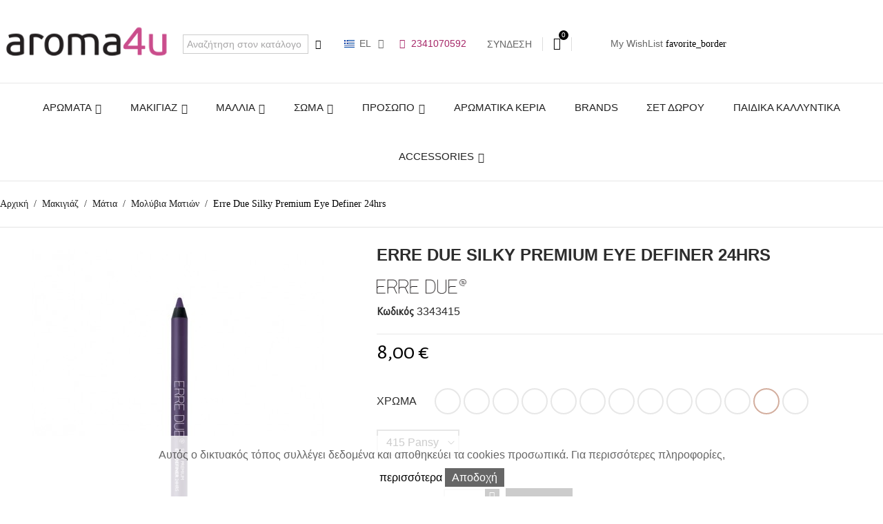

--- FILE ---
content_type: text/html; charset=utf-8
request_url: https://www.aroma4u.gr/el/molybia/3343-2992-erre-due-silky-premium-eye-definer-24hrs.html
body_size: 29094
content:
<!doctype html>
<html lang="el">

  <head>
    
      

  <meta charset="utf-8">


  <meta http-equiv="x-ua-compatible" content="ie=edge">



  <link rel="canonical" href="https://www.aroma4u.gr/el/molybia/3343-erre-due-silky-premium-eye-definer-24hrs.html">

  <title>Erre Due Silky Premium Eye Definer 24hrs</title>
  <meta name="description" content="SUPER STAY – HIGH PAY-OFF – WATERPROOF – SMUDGEPROOF
Μαλακό μολύβι ματιών για αποτέλεσμα που παραμένει αναλλοίωτο έως και 24 ώρες. Αδιάβροχη σύνθεση που δεν μουτζουρώνει και πρωτοποριακή υφή gel για super εύκολη εφαρμογή, πλούσιο, γεμάτο χρώμα και ομοιόμορφο αποτέλεσμα.">
  <meta name="keywords" content="">
      
                  <link rel="alternate" href="https://www.aroma4u.gr/el/molybia/3343-erre-due-silky-premium-eye-definer-24hrs.html" hreflang="el">
                  <link rel="alternate" href="https://www.aroma4u.gr/en/molybia/3343-erre-due-silky-premium-eye-definer-24hrs.html" hreflang="en-US">
        

<link href="https://fonts.googleapis.com/css?family=Alegreya+Sans" rel="stylesheet">


  <meta name="viewport" content="width=device-width, initial-scale=1.0, maximum-scale=1.0">


<meta name="google-site-verification" content="9n1E26r-hi1RJyP1uof5LI6ZzJ6qfi4xnViiSTaO6Uw" />
<meta name="facebook-domain-verification" content="18rk9422gbgyymos5dhd1v0pucvqrv" />


  <link rel="icon" type="image/vnd.microsoft.icon" href="/img/favicon.ico?1578476399">
  <link rel="shortcut icon" type="image/x-icon" href="/img/favicon.ico?1578476399">
  <link rel="apple-touch-icon" href="/img/fav2.png"/> 
  <link rel="apple-touch-icon" sizes="72x72" href="/img/fav3.png" />
<link rel="apple-touch-icon" sizes="114x114" href="/img/fav4.png" />



    <link rel="stylesheet" href="https://www.aroma4u.gr/themes/cosmetics/assets/cache/theme-e80ca7132.css" type="text/css" media="all">




  

  <script >
        var display_banner = "1";
        var display_buttons = "1";
        var display_popup = "";
        var gdprModuleId = "77";
        var gdpr_info = "https:\/\/www.aroma4u.gr\/el\/module\/gdprotectionregulation\/info";
        var gdpr_popup = true;
        var gtag_fc = "https:\/\/www.aroma4u.gr\/el\/module\/gtagevents\/FrontAjaxGtag";
        var id_gtag = "AW-704117198";
        var id_module = ["1","2","3","4","5","6","7","8","9","10","11","12","13","14","15","16","17","18","20","21","22","23","24","25","26","27","28","29","30","31","32","33","34","35","36","37","38","39","40","41","42","43","44","45","46","47","48","49","50","51","52","53","54","55","56","57","58","59","60","61","62","63","64","65","66","67","68","69","70","71","72","73","74","75","76","77"];
        var id_modulesFront = ["1","23","43","77"];
        var legalText = "\u039d\u03bf\u03bc\u03b9\u03ba\u03ad\u03c2 \u03a0\u03bb\u03b7\u03c1\u03bf\u03c6\u03bf\u03c1\u03af\u03b5\u03c2";
        var prestashop = {"cart":{"products":[],"totals":{"total":{"type":"total","label":"\u03a3\u03cd\u03bd\u03bf\u03bb\u03bf","amount":0,"value":"0,00\u00a0\u20ac"},"total_including_tax":{"type":"total","label":"\u03a3\u03cd\u03bd\u03bf\u03bb\u03bf (\u03b1\u03bd\u03b5\u03c5 \u03c6\u03cc\u03c1\u03c9\u03bd)","amount":0,"value":"0,00\u00a0\u20ac"},"total_excluding_tax":{"type":"total","label":"\u03a3\u03cd\u03bd\u03bf\u03bb\u03bf (\u03c7\u03c9\u03c1\u03af\u03c2 \u03a6.\u03a0.\u0391.)","amount":0,"value":"0,00\u00a0\u20ac"}},"subtotals":{"products":{"type":"products","label":"\u03a5\u03c0\u03bf\u03c3\u03cd\u03bd\u03bf\u03bb\u03bf","amount":0,"value":"0,00\u00a0\u20ac"},"discounts":null,"shipping":{"type":"shipping","label":"\u0391\u03c0\u03bf\u03c3\u03c4\u03bf\u03bb\u03ae","amount":0,"value":"\u0394\u03c9\u03c1\u03b5\u03ac\u03bd"},"tax":null},"products_count":0,"summary_string":"0 \u03b5\u03af\u03b4\u03b7","vouchers":{"allowed":1,"added":[]},"discounts":[],"minimalPurchase":0,"minimalPurchaseRequired":""},"currency":{"name":"\u0395\u03c5\u03c1\u03ce","iso_code":"EUR","iso_code_num":"978","sign":"\u20ac"},"customer":{"lastname":null,"firstname":null,"email":null,"birthday":null,"newsletter":null,"newsletter_date_add":null,"optin":null,"website":null,"company":null,"siret":null,"ape":null,"is_logged":false,"gender":{"type":null,"name":null},"addresses":[]},"language":{"name":"\u03b5\u03bb\u03bb\u03b7\u03bd\u03b9\u03ba\u03ac (Greek)","iso_code":"el","locale":"el-GR","language_code":"el","is_rtl":"0","date_format_lite":"d-m-Y","date_format_full":"d-m-Y H:i:s","id":1},"page":{"title":"","canonical":null,"meta":{"title":"Erre Due Silky Premium Eye Definer 24hrs","description":"SUPER STAY \u2013 HIGH PAY-OFF \u2013 WATERPROOF \u2013 SMUDGEPROOF\n\u039c\u03b1\u03bb\u03b1\u03ba\u03cc \u03bc\u03bf\u03bb\u03cd\u03b2\u03b9 \u03bc\u03b1\u03c4\u03b9\u03ce\u03bd \u03b3\u03b9\u03b1 \u03b1\u03c0\u03bf\u03c4\u03ad\u03bb\u03b5\u03c3\u03bc\u03b1 \u03c0\u03bf\u03c5 \u03c0\u03b1\u03c1\u03b1\u03bc\u03ad\u03bd\u03b5\u03b9 \u03b1\u03bd\u03b1\u03bb\u03bb\u03bf\u03af\u03c9\u03c4\u03bf \u03ad\u03c9\u03c2 \u03ba\u03b1\u03b9 24 \u03ce\u03c1\u03b5\u03c2. \u0391\u03b4\u03b9\u03ac\u03b2\u03c1\u03bf\u03c7\u03b7 \u03c3\u03cd\u03bd\u03b8\u03b5\u03c3\u03b7 \u03c0\u03bf\u03c5 \u03b4\u03b5\u03bd \u03bc\u03bf\u03c5\u03c4\u03b6\u03bf\u03c5\u03c1\u03ce\u03bd\u03b5\u03b9 \u03ba\u03b1\u03b9 \u03c0\u03c1\u03c9\u03c4\u03bf\u03c0\u03bf\u03c1\u03b9\u03b1\u03ba\u03ae \u03c5\u03c6\u03ae gel \u03b3\u03b9\u03b1 super \u03b5\u03cd\u03ba\u03bf\u03bb\u03b7 \u03b5\u03c6\u03b1\u03c1\u03bc\u03bf\u03b3\u03ae, \u03c0\u03bb\u03bf\u03cd\u03c3\u03b9\u03bf, \u03b3\u03b5\u03bc\u03ac\u03c4\u03bf \u03c7\u03c1\u03ce\u03bc\u03b1 \u03ba\u03b1\u03b9 \u03bf\u03bc\u03bf\u03b9\u03cc\u03bc\u03bf\u03c1\u03c6\u03bf \u03b1\u03c0\u03bf\u03c4\u03ad\u03bb\u03b5\u03c3\u03bc\u03b1.","keywords":"","robots":"index"},"page_name":"product","body_classes":{"lang-el":true,"lang-rtl":false,"country-GR":true,"currency-EUR":true,"layout-full-width":true,"page-product":true,"tax-display-disabled":true,"product-id-3343":true,"product-Erre Due Silky Premium Eye Definer 24hrs":true,"product-id-category-29":true,"product-id-manufacturer-21":true,"product-id-supplier-0":true,"product-available-for-order":true},"admin_notifications":[]},"shop":{"name":"Aroma4u","logo":"\/img\/aroma4u-logo-1578476399.jpg","stores_icon":"\/img\/logo_stores.png","favicon":"\/img\/favicon.ico"},"urls":{"base_url":"https:\/\/www.aroma4u.gr\/","current_url":"https:\/\/www.aroma4u.gr\/el\/molybia\/3343-2992-erre-due-silky-premium-eye-definer-24hrs.html","shop_domain_url":"https:\/\/www.aroma4u.gr","img_ps_url":"https:\/\/www.aroma4u.gr\/img\/","img_cat_url":"https:\/\/www.aroma4u.gr\/img\/c\/","img_lang_url":"https:\/\/www.aroma4u.gr\/img\/l\/","img_prod_url":"https:\/\/www.aroma4u.gr\/img\/p\/","img_manu_url":"https:\/\/www.aroma4u.gr\/img\/m\/","img_sup_url":"https:\/\/www.aroma4u.gr\/img\/su\/","img_ship_url":"https:\/\/www.aroma4u.gr\/img\/s\/","img_store_url":"https:\/\/www.aroma4u.gr\/img\/st\/","img_col_url":"https:\/\/www.aroma4u.gr\/img\/co\/","img_url":"https:\/\/www.aroma4u.gr\/themes\/cosmetics\/assets\/img\/","css_url":"https:\/\/www.aroma4u.gr\/themes\/cosmetics\/assets\/css\/","js_url":"https:\/\/www.aroma4u.gr\/themes\/cosmetics\/assets\/js\/","pic_url":"https:\/\/www.aroma4u.gr\/upload\/","pages":{"address":"https:\/\/www.aroma4u.gr\/el\/\u03b4\u03b9\u03b5\u03cd\u03b8\u03c5\u03bd\u03c3\u03b7","addresses":"https:\/\/www.aroma4u.gr\/el\/\u03b4\u03b9\u03b5\u03c5\u03b8\u03cd\u03bd\u03c3\u03b5\u03b9\u03c2","authentication":"https:\/\/www.aroma4u.gr\/el\/\u03c3\u03cd\u03bd\u03b4\u03b5\u03c3\u03b7","cart":"https:\/\/www.aroma4u.gr\/el\/\u03ba\u03b1\u03bb\u03ac\u03b8\u03b9","category":"https:\/\/www.aroma4u.gr\/el\/index.php?controller=category","cms":"https:\/\/www.aroma4u.gr\/el\/index.php?controller=cms","contact":"https:\/\/www.aroma4u.gr\/el\/\u03b5\u03c0\u03b9\u03ba\u03bf\u03b9\u03bd\u03c9\u03bd\u03ae\u03c3\u03b5\u03c4\u03b5-\u03bc\u03b1\u03b6\u03af-\u03bc\u03b1\u03c2","discount":"https:\/\/www.aroma4u.gr\/el\/\u03ad\u03ba\u03c0\u03c4\u03c9\u03c3\u03b7","guest_tracking":"https:\/\/www.aroma4u.gr\/el\/\u03b1\u03bd\u03af\u03c7\u03bd\u03b5\u03c5\u03c3\u03b7-\u0395\u03c0\u03b9\u03c3\u03ba\u03ad\u03c0\u03c4\u03b7","history":"https:\/\/www.aroma4u.gr\/el\/\u03b9\u03c3\u03c4\u03bf\u03c1\u03b9\u03ba\u03cc-\u03c0\u03b1\u03c1\u03b1\u03b3\u03b3\u03b5\u03bb\u03b9\u03ce\u03bd","identity":"https:\/\/www.aroma4u.gr\/el\/\u03c4\u03b1\u03c5\u03c4\u03cc\u03c4\u03b7\u03c4\u03b1","index":"https:\/\/www.aroma4u.gr\/el\/","my_account":"https:\/\/www.aroma4u.gr\/el\/\u03bb\u03bf\u03b3\u03b1\u03c1\u03b9\u03b1\u03c3\u03bc\u03cc\u03c2-\u03bc\u03bf\u03c5","order_confirmation":"https:\/\/www.aroma4u.gr\/el\/\u03b5\u03c0\u03b9\u03b2\u03b5\u03b2\u03b1\u03af\u03c9\u03c3\u03b7-\u03c0\u03b1\u03c1\u03b1\u03b3\u03b3\u03b5\u03bb\u03af\u03b1\u03c2","order_detail":"https:\/\/www.aroma4u.gr\/el\/index.php?controller=order-detail","order_follow":"https:\/\/www.aroma4u.gr\/el\/\u03b1\u03bd\u03af\u03c7\u03bd\u03b5\u03c5\u03c3\u03b7-\u03c0\u03b1\u03c1\u03b1\u03b3\u03b3\u03b5\u03bb\u03af\u03b1\u03c2","order":"https:\/\/www.aroma4u.gr\/el\/\u03c0\u03b1\u03c1\u03b1\u03b3\u03b3\u03b5\u03bb\u03af\u03b1","order_return":"https:\/\/www.aroma4u.gr\/el\/index.php?controller=order-return","order_slip":"https:\/\/www.aroma4u.gr\/el\/\u03c0\u03b9\u03c3\u03c4\u03c9\u03c4\u03b9\u03ba\u03cc-\u03b4\u03b5\u03bb\u03c4\u03af\u03bf","pagenotfound":"https:\/\/www.aroma4u.gr\/el\/\u03c3\u03b5\u03bb\u03af\u03b4\u03b1-\u03b4\u03b5\u03bd-\u03b2\u03c1\u03ad\u03b8\u03b7\u03ba\u03b5","password":"https:\/\/www.aroma4u.gr\/el\/\u03b1\u03bd\u03ac\u03ba\u03c4\u03b7\u03c3\u03b7-\u03c3\u03c5\u03bd\u03b8\u03b7\u03bc\u03b1\u03c4\u03b9\u03ba\u03bf\u03cd","pdf_invoice":"https:\/\/www.aroma4u.gr\/el\/index.php?controller=pdf-invoice","pdf_order_return":"https:\/\/www.aroma4u.gr\/el\/index.php?controller=pdf-order-return","pdf_order_slip":"https:\/\/www.aroma4u.gr\/el\/index.php?controller=pdf-order-slip","prices_drop":"https:\/\/www.aroma4u.gr\/el\/\u03c0\u03c4\u03ce\u03c3\u03b7-\u03c4\u03b9\u03bc\u03ce\u03bd","product":"https:\/\/www.aroma4u.gr\/el\/index.php?controller=product","search":"https:\/\/www.aroma4u.gr\/el\/\u03b1\u03bd\u03b1\u03b6\u03ae\u03c4\u03b7\u03c3\u03b7","sitemap":"https:\/\/www.aroma4u.gr\/el\/sitemap","stores":"https:\/\/www.aroma4u.gr\/el\/\u03ba\u03b1\u03c4\u03b1\u03c3\u03c4\u03ae\u03bc\u03b1\u03c4\u03b1","supplier":"https:\/\/www.aroma4u.gr\/el\/\u03c0\u03c1\u03bf\u03bc\u03b7\u03b8\u03b5\u03c5\u03c4\u03ae\u03c2","register":"https:\/\/www.aroma4u.gr\/el\/\u03c3\u03cd\u03bd\u03b4\u03b5\u03c3\u03b7?create_account=1","order_login":"https:\/\/www.aroma4u.gr\/el\/\u03c0\u03b1\u03c1\u03b1\u03b3\u03b3\u03b5\u03bb\u03af\u03b1?login=1"},"alternative_langs":{"el":"https:\/\/www.aroma4u.gr\/el\/molybia\/3343-erre-due-silky-premium-eye-definer-24hrs.html","en-US":"https:\/\/www.aroma4u.gr\/en\/molybia\/3343-erre-due-silky-premium-eye-definer-24hrs.html"},"theme_assets":"\/themes\/cosmetics\/assets\/","actions":{"logout":"https:\/\/www.aroma4u.gr\/el\/?mylogout="},"no_picture_image":{"bySize":{"small_default":{"url":"https:\/\/www.aroma4u.gr\/img\/p\/el-default-small_default.jpg","width":98,"height":98},"cart_default":{"url":"https:\/\/www.aroma4u.gr\/img\/p\/el-default-cart_default.jpg","width":125,"height":125},"home_default":{"url":"https:\/\/www.aroma4u.gr\/img\/p\/el-default-home_default.jpg","width":253,"height":230},"medium_default":{"url":"https:\/\/www.aroma4u.gr\/img\/p\/el-default-medium_default.jpg","width":382,"height":272},"large_default":{"url":"https:\/\/www.aroma4u.gr\/img\/p\/el-default-large_default.jpg","width":430,"height":528}},"small":{"url":"https:\/\/www.aroma4u.gr\/img\/p\/el-default-small_default.jpg","width":98,"height":98},"medium":{"url":"https:\/\/www.aroma4u.gr\/img\/p\/el-default-home_default.jpg","width":253,"height":230},"large":{"url":"https:\/\/www.aroma4u.gr\/img\/p\/el-default-large_default.jpg","width":430,"height":528},"legend":""}},"configuration":{"display_taxes_label":false,"is_catalog":false,"show_prices":true,"opt_in":{"partner":false},"quantity_discount":{"type":"discount","label":"\u0388\u03ba\u03c0\u03c4\u03c9\u03c3\u03b7"},"voucher_enabled":1,"return_enabled":0},"field_required":[],"breadcrumb":{"links":[{"title":"\u0391\u03c1\u03c7\u03b9\u03ba\u03ae","url":"https:\/\/www.aroma4u.gr\/el\/"},{"title":"\u039c\u03b1\u03ba\u03b9\u03b3\u03b9\u03ac\u03b6","url":"https:\/\/www.aroma4u.gr\/el\/15-makigiaz"},{"title":"\u039c\u03ac\u03c4\u03b9\u03b1","url":"https:\/\/www.aroma4u.gr\/el\/55-matia"},{"title":"\u039c\u03bf\u03bb\u03cd\u03b2\u03b9\u03b1 \u039c\u03b1\u03c4\u03b9\u03ce\u03bd","url":"https:\/\/www.aroma4u.gr\/el\/29-molybia"},{"title":"Erre Due Silky Premium Eye Definer 24hrs","url":"https:\/\/www.aroma4u.gr\/el\/molybia\/3343-2992-erre-due-silky-premium-eye-definer-24hrs.html#\/\u03c7\u03c1\u03ce\u03bc\u03b1-415_pansy"}],"count":5},"link":{"protocol_link":"https:\/\/","protocol_content":"https:\/\/"},"time":1769930693,"static_token":"84009c305c5dbdee5110738e119d5efa","token":"d2c47469c1e5355199418285bb072b6a"};
        var radio_buttons = "1";
        var theme_name = "cosmetics";
        var page_name = "product";
  </script>

<link rel="stylesheet" href="https://use.fontawesome.com/releases/v5.7.2/css/all.css" integrity="sha384-fnmOCqbTlWIlj8LyTjo7mOUStjsKC4pOpQbqyi7RrhN7udi9RwhKkMHpvLbHG9Sr" crossorigin="anonymous">


    
  <meta property="og:type" content="product">
  <meta property="og:url" content="https://www.aroma4u.gr/el/molybia/3343-2992-erre-due-silky-premium-eye-definer-24hrs.html">
  <meta property="og:title" content="Erre Due Silky Premium Eye Definer 24hrs">
  <meta property="og:site_name" content="Aroma4u">
  <meta property="og:description" content="SUPER STAY – HIGH PAY-OFF – WATERPROOF – SMUDGEPROOF
Μαλακό μολύβι ματιών για αποτέλεσμα που παραμένει αναλλοίωτο έως και 24 ώρες. Αδιάβροχη σύνθεση που δεν μουτζουρώνει και πρωτοποριακή υφή gel για super εύκολη εφαρμογή, πλούσιο, γεμάτο χρώμα και ομοιόμορφο αποτέλεσμα.">
  <meta property="og:image" content="https://www.aroma4u.gr/10892-large_default/erre-due-silky-premium-eye-definer-24hrs.jpg">
  <meta property="product:pretax_price:amount" content="6.451613">
  <meta property="product:pretax_price:currency" content="EUR">
  <meta property="product:price:amount" content="8">
  <meta property="product:price:currency" content="EUR">
  
  </head>
  <body id="product" class="lang-el country-gr currency-eur layout-full-width page-product tax-display-disabled product-id-3343 product-erre-due-silky-premium-eye-definer-24hrs product-id-category-29 product-id-manufacturer-21 product-id-supplier-0 product-available-for-order">
	
	 
      <div class="modal fade" id="cookieModal" role="dialog">
        <div class="modal-dialog">
            <div class="modal-body">
                <div id="gdpr_Modal_Tabs">
                    <div class="modal-header">
                        <button type="button" class="close" data-dismiss="modal"><span>&times;</span></button>
                        <h4 class="modal-title" id="cookieModalLabel">Νομικές πληροφορίες</h4>
                    </div>
                    <ul>
                        <li><a href="#gdpr_Modal_Tabs-1">Έλεγχος απορρήτου</a></li>
                        <li><a href="#gdpr_Modal_Tabs-2">Διαχείριση Cookie</a></li>
                        <li><a href="#gdpr_Modal_Tabs-3">Πολιτική Cookie</a></li>
                    </ul>

                    <div id="gdpr_Modal_Tabs-1">
                        <p style="text-align:justify;">Όταν επισκέπτεστε κάποιον ιστότοπο, μπορεί να αποθηκεύσει ή να ανακτήσει πληροφορίες στο πρόγραμμα περιήγησής σας, κυρίως με τη μορφή «cookies». Αυτές οι πληροφορίες, οι οποίες μπορεί να αφορούν εσάς, τις προτιμήσεις σας ή τη συσκευή σας στο διαδίκτυο (υπολογιστή, tablet ή κινητό), χρησιμοποιούνται κυρίως για να κάνουν τον ιστότοπο να λειτουργεί όπως περιμένετε. Μπορείτε να μάθετε περισσότερα σχετικά με τον τρόπο χρήσης των cookies σε αυτόν τον ιστότοπο και να αποτρέψετε τη ρύθμιση μη βασικών cookies, κάνοντας κλικ στις παρακάτω επικεφαλίδες των διαφορετικών κατηγοριών. Ωστόσο, αν το κάνετε αυτό μπορεί να επηρεάσει την εμπειρία σας από την τοποθεσία και τις υπηρεσίες που είμαστε σε θέση να προσφέρουμε.</p>                     </div>

                    <div id="gdpr_Modal_Tabs-2">
                        <table class="table table-striped" id="gdpr_modules_table">
                            <thead>
                            <tr>
                                <th>περιγραφή Cookie</th>
                                <th>Επιτρέπω</th>
                            </tr>
                            </thead>
                            <tbody>
                                                            <tr>
                                    <td>
                                        <span class="gdpr_module_title">Φόρμα επικοινωνίας</span>
                                                                            </td>
                                    <td><input class="custom-control custom-checkbox" type="checkbox" name="GDPR_ACCEPT_COOKIE_1" id="GDPR_ACCEPT_COOKIE_1" value="1"  aria-label="accept cookies"></td>
                                </tr>
                                                            <tr>
                                    <td>
                                        <span class="gdpr_module_title">Γραμμή αναζήτησης</span>
                                                                            </td>
                                    <td><input class="custom-control custom-checkbox" type="checkbox" name="GDPR_ACCEPT_COOKIE_23" id="GDPR_ACCEPT_COOKIE_23" value="23"  aria-label="accept cookies"></td>
                                </tr>
                                                            <tr>
                                    <td>
                                        <span class="gdpr_module_title">Ενημερωτικό δελτίο</span>
                                                                            </td>
                                    <td><input class="custom-control custom-checkbox" type="checkbox" name="GDPR_ACCEPT_COOKIE_43" id="GDPR_ACCEPT_COOKIE_43" value="43"  aria-label="accept cookies"></td>
                                </tr>
                                                            <tr>
                                    <td>
                                        <span class="gdpr_module_title">GDPR - Γενικός Κανονισμός για την Προστασία Δεδομένων</span>
                                                                            </td>
                                    <td><input class="custom-control custom-checkbox" type="checkbox" name="GDPR_ACCEPT_COOKIE_77" id="GDPR_ACCEPT_COOKIE_77" value="77"  aria-label="accept cookies"></td>
                                </tr>
                                                        </tbody>
                        </table>
                    </div>
                    <div id="gdpr_Modal_Tabs-3">
                        <p style="text-align:justify;">Ο νόμος περί Cookie είναι ένα μέρος της νομοθεσίας περί απορρήτου που απαιτεί από τους ιστότοπους να λαμβάνουν τη συγκατάθεση των επισκεπτών για την αποθήκευση ή την ανάκτηση πληροφοριών σε υπολογιστή, smartphone ή tablet. Σχεδιάστηκε για να προστατεύει το απόρρητο του διαδικτύου, καθιστώντας τους καταναλωτές ενήμερους για τον τρόπο συλλογής των πληροφοριών τους και να χρησιμοποιηθούν στο διαδίκτυο, και να τους δώσουν μια επιλογή για να το επιτρέψουν ή όχι.</p>                     </div>
                    <div class="modal-footer">
                        <a target="_blank" class="btn btn-info gdpr_modal_button" id="gdpr_myRights" href="https://www.aroma4u.gr/el/module/gdprotectionregulation/info" role="button">Πληροφορίες: GDPR</a>
                        <button type="button" id="gdpr_AcceptCookies" class="btn btn-default btn-secondary gdpr_modal_button" data-dismiss="modal">Αποθηκεύσετε</button>
                        <button type="button" id="gdpr_AcceptAllCookies" class="btn btn-primary gdpr_modal_button" data-dismiss="modal">Επιτρέπονται όλα</button>
                    </div>
                </div>
            </div>
        </div>
    </div>
<script>
    var baseDir = 'https://www.aroma4u.gr/';    
    var isLogged = '';
    var single_mode = '';
    var added_to_wishlist = 'Το προϊόν προστέθηκε επιτυχώς στη λίστα επιθυμίας'
    var added_to_wishlist_btn = 'Προστέθηκε στη λίστα επιθυμίας'
    var static_token = '84009c305c5dbdee5110738e119d5efa';
    var advansedwishlist_ajax_controller_url = 'https://www.aroma4u.gr/el/module/advansedwishlist/ajax';
    var idDefaultWishlist = '0';
        var wishlist_btn_icon = '<i class="material-icons">favorite</i>';
    var ps_ws_version = 'advansedwishlistis17';
    </script>    
<!-- Skroutz Analytics Script start -->
<script>

(function(a,b,c,d,e,f,g){a['SkroutzAnalyticsObject']=e;a[e]= a[e] || function(){
  (a[e].q = a[e].q || []).push(arguments);};f=b.createElement(c);f.async=true;
  f.src=d;g=b.getElementsByTagName(c)[0];g.parentNode.insertBefore(f,g);
})(window,document,'script','https://analytics.skroutz.gr/analytics.min.js','skroutz_analytics');


skroutz_analytics('session', 'connect', 'SA-2066-9048');  // Connect your Account.
</script>
<!-- Skroutz Analytics Script end --><!-- BestPrice Analytics Script start -->
<script>
	
		(function (a, b, c, d, s) {a.__bp360 = c;a[c] = a[c] || function (){(a[c].q = a[c].q || []).push(arguments);};
		s = b.createElement('script'); s.async = true; s.src = d; (b.body || b.head).appendChild(s);})
		(window, document, 'bp', 'https://360.bestprice.gr/360.js');

		bp('connect', 'BP-23032-HD7Vf4y8m5');
	
</script>
<!-- BestPrice Analytics Script end -->
	<!-- Google Tag Manager -->
	<script>(function(w,d,s,l,i){w[l]=w[l]||[];w[l].push({'gtm.start':
	new Date().getTime(),event:'gtm.js'});var f=d.getElementsByTagName(s)[0],
	j=d.createElement(s),dl=l!='dataLayer'?'&l='+l:'';j.async=true;j.src=
	'https://www.googletagmanager.com/gtm.js?id='+i+dl;f.parentNode.insertBefore(j,f);
	})(window,document,'script','dataLayer','GTM-M68HPDV');</script>
	<!-- End Google Tag Manager -->


	<script>								
		document.addEventListener("DOMContentLoaded", function() {

			window.dataLayer = window.dataLayer || [];

			const pageName = document.title;					
			const pageType = document.querySelector('body').getAttribute('id');	
			
			dataLayer.push({
				'pageTitle': pageName,
				'pageType' : pageType,
				'event': 'page_view',
			});
				
			dataLayer.push({
				'event': 'googleDynamicRemarketing',
				'googleDynamicRemarketing': {
					'ecomm_pagetype': 'product',
					'ecomm_prodid': 3343, 
					'ecomm_totalvalue': 8	,					
					'ecomm_name': 'Erre Due Silky Premium Eye Definer 24hrs',
					'ecomm_category': 'Μολύβια Ματιών'
				}							
			});

			dataLayer.push({
				'ecommerce': {
				'currencyCode': 'EUR',
				'impressions': [{
						'id': 3343, 
						'price': 8,
						'name': 'Erre Due Silky Premium Eye Definer 24hrs',
						'category': 'Μολύβια Ματιών'
					}]
				}							
			});		
		});
	</script>
<!-- Google Tag Code -->

    <!-- Global site tag (gtag.js) -->
    <script async src="https://www.googletagmanager.com/gtag/js?id=AW-704117198"></script>
    <script>
        window.dataLayer = window.dataLayer || [];
        function gtag(){dataLayer.push(arguments);}
        gtag('js', new Date());
        gtag('config', 'AW-704117198');
    </script>

<!-- End Google Tag Code -->

    
        <script>
            gtag('event', 'view_item', {"send_to":"AW-704117198","value":8,"currency":"EUR","items":[{"id":3343,"currency":"EUR","google_business_vertical":"retail"}]});
        </script>
    



    
      
    

    	<main id="page">
      
              

      <header id="header">
        
           





  <div class="header-banner">
    
  </div>





  <nav class="header-nav">
    <div class="container">
        <div class="row inner-wrapper">
        <div id="_desktop_logo">
          <a href="https://www.aroma4u.gr/">
            <img class="logo img-responsive" src="/img/aroma4u-logo-1578476399.jpg" alt="Aroma4u">
          </a>
        </div>
        <div id="top-banner"></div>
        <!-- Block search module TOP -->
<div id="_desktop_search_bar">
	<div id="search_widget" data-search-controller-url="//www.aroma4u.gr/el/αναζήτηση">
		<div class="search-bar">
			<form class="search-bar__wrap" method="get" action="//www.aroma4u.gr/el/αναζήτηση">
				<input type="hidden" name="controller" value="search">
				<input class="search-bar__text" type="text" name="s" value="" placeholder="Αναζήτηση στον κατάλογο ..." aria-label="Αναζήτηση">
				<button class="search-bar__btn font-search" type="submit" aria-label="search">
				</button>
			</form>
		</div>
	</div>
</div>
<!-- /Block search module TOP -->
<div id="_desktop_contact_link">
    <div class="header__contact">
                <div class="header__contact__list js-header__contact__list toogle_content">
            <ul class="header__contact__inner">
                                <li class="shop-phone header__contact__item">
                    <i class="font-phone-call"></i>
                    2341070592
                </li>
                                                            </ul>
        </div>
    </div>
</div>
<div id="_desktop_user_info">
    <div class="header_user_info">
      <div class="header_user_info__toggle-btn font-profile js-toggle"></div>
      <div class="header_user_info__list js-toggle-list">
                  <a
            href="https://www.aroma4u.gr/el/λογαριασμός-μου"
            title="Είσοδος στο λογαριασμό μου"
            rel="nofollow"
          >
                        <span>Σύνδεση</span>
          </a>
              </div>
  </div>
</div>
<div id="_desktop_cart">
  <div class="blockcart cart-preview inactive" data-refresh-url="//www.aroma4u.gr/el/module/ps_shoppingcart/ajax">
    <div class="cart-header">
              <span class="inner-wrapper">
              <i class="font-bag"></i>
                <span class="cart-products-count">0</span>
              </span>
          </div>
    <div class="body cart-hover-content">
         <ul>
                  </ul>
         <div class="cart-subtotals">
                          <div class="products">
                 <span class="value">0,00 €</span>
                 <span class="label">Υποσύνολο</span>
             </div>
                          <div class="">
                 <span class="value"></span>
                 <span class="label"></span>
             </div>
                          <div class="shipping">
                 <span class="value">Δωρεάν</span>
                 <span class="label">Αποστολή</span>
             </div>
                          <div class="">
                 <span class="value"></span>
                 <span class="label"></span>
             </div>
                         <div class="cart-total">
                 <span class="value">0,00 €</span>
                 <span class="label">Σύνολο</span>
            </div>
         </div>
         <div class="cart-wishlist-action">
                          <a class="btn cart-wishlist-checkout" href="//www.aroma4u.gr/el/καλάθι?action=show">Ολοκλήρωση αγοράς</a>
         </div>
     </div>
  </div>
</div>

<script>
    var baseDir = 'https://www.aroma4u.gr/';    
    var isLogged = '';
    var single_mode = '';
    var added_to_wishlist = 'Το προϊόν προστέθηκε με επιτυχία στη λίστα επιθυμίας'
        var added_to_wishlist_btn = '';
    var add_to_wishlist_btn = '';
        var static_token = '84009c305c5dbdee5110738e119d5efa';
    var advansedwishlist_ajax_controller_url = 'https://www.aroma4u.gr/el/module/advansedwishlist/ajax';
    var idDefaultWishlist = '0';
        var wishlist_btn_icon = '<i class="material-icons">favorite_border</i>';
    var ps_ws_version = 'advansedwishlistis17';
    </script>
<div class="wish_link wish_link_text wish_link_17">
        <span>My WishList</span>
<i class="material-icons">favorite_border</i>
<div class="allert_note">Πρέπει να συνδεθείτε
    <p class="login_links">
    <a class="inline" href="https://www.aroma4u.gr/el/λογαριασμός-μου">Σύνδεση</a> | <a class="inline" href="https://www.aroma4u.gr/el/λογαριασμός-μου">Εγγραφή</a>
    </p>
</div>

    </div>

<div id="_desktop_language_selector">
  <div class="language-selector-wrapper">
        <div class="language-selector dropdown js-dropdown">
      <span class="expand-more hidden-md-down" data-toggle="dropdown">
        <img class="lang-flag" src="https://www.aroma4u.gr/img/l/1.jpg" alt="el"/> 
                el
      </span>
      <a href="#" data-target="#" data-toggle="dropdown" aria-haspopup="true" aria-expanded="false" class="hidden-md-down">
        <i class="material-icons">&#xE5CF;</i>
      </a>
      <ul class="dropdown-menu hidden-md-down">
                  <li  class="current" >
            <a href="https://www.aroma4u.gr/el/molybia/3343-erre-due-silky-premium-eye-definer-24hrs.html" class="dropdown-item">
                            el
              </a>
          </li>
                  <li >
            <a href="https://www.aroma4u.gr/en/molybia/3343-erre-due-silky-premium-eye-definer-24hrs.html" class="dropdown-item">
                            en
              </a>
          </li>
              </ul>
      <select class="link hidden-lg-up">
                  <option value="https://www.aroma4u.gr/el/molybia/3343-erre-due-silky-premium-eye-definer-24hrs.html"
             selected="selected">
                            el
            </option>
                  <option value="https://www.aroma4u.gr/en/molybia/3343-erre-due-silky-premium-eye-definer-24hrs.html"
            >
                            en
            </option>
              </select>
    </div>
  </div>
</div>

          

          <div class="hidden-lg-up mobile">
            <div id="menu-icon">
              <i class="material-icons d-inline">&#xE5D2;</i>
            </div>
            <div class="top-logo" id="_mobile_logo"></div>
            <div id="_mobile_currency_selector"></div>
            <div id="_mobile_language_selector"></div>
            <div id="_mobile_cart"></div>
          </div>
        </div>
    </div>
  </nav>



  <div class="header-top">
    <div class="container">
       <div class="row inner-wrapper hidden-md-down">
        

<div class="main-menu col-12 js-top-menu position-static hidden-md-down" id="_desktop_top_menu">
    
          <ul class="top-menu" id="top-menu" data-depth="0">
                    <li class="category category-10" >
                          <a
                class="dropdown-item with-ul"
                href="https://www.aroma4u.gr/el/10-aromata" data-depth="0"
                              >
                Αρώματα
                
              </a>
			                                                          <label for="label_sub_menu_31428" class="navbar-toggler hidden-lg-up">
                      <i class="material-icons add">&#xE313;</i>
                      <i class="material-icons remove">&#xE316;</i>
                    </label>
                                            <input id="label_sub_menu_31428" class="no-style input-toggler" type="checkbox">
              <div  class="popover sub-menu js-sub-menu submenu" id="top_sub_menu_31428">
                            	<div class="inner-wrapper">
                              
          <ul class="top-menu"  data-depth="1">
                    <li class="category category-13" >
                          <a
                class="dropdown-item dropdown-submenu "
                href="https://www.aroma4u.gr/el/13-ανδρικά-αρώματα" data-depth="1"
                              >
                Ανδρικά Αρώματα
                
              </a>
			                            </li>
                    <li class="category category-82" >
                          <a
                class="dropdown-item dropdown-submenu "
                href="https://www.aroma4u.gr/el/82--" data-depth="1"
                              >
                Γυναικεία Αρώματα
                
              </a>
			                            </li>
                    <li class="category category-12" >
                          <a
                class="dropdown-item dropdown-submenu "
                href="https://www.aroma4u.gr/el/12-paidika-aromata" data-depth="1"
                              >
                Παιδικά Αρώματα
                
              </a>
			                            </li>
                    <li class="category category-45" >
                          <a
                class="dropdown-item dropdown-submenu "
                href="https://www.aroma4u.gr/el/45--" data-depth="1"
                              >
                Σετ Δώρου
                
              </a>
			                            </li>
                    <li class="category category-46" >
                          <a
                class="dropdown-item dropdown-submenu "
                href="https://www.aroma4u.gr/el/46-body-mists" data-depth="1"
                              >
                body mists
                
              </a>
			                            </li>
                    <li class="category category-47" >
                          <a
                class="dropdown-item dropdown-submenu "
                href="https://www.aroma4u.gr/el/47-aposmitika" data-depth="1"
                              >
                Αποσμητικά
                
              </a>
			                            </li>
                    <li class="category category-48" >
                          <a
                class="dropdown-item dropdown-submenu "
                href="https://www.aroma4u.gr/el/48-testers" data-depth="1"
                              >
                testers
                
              </a>
			                            </li>
              </ul>
    
                                                </div>
                              </div>
                          </li>
                    <li class="category category-15" >
                          <a
                class="dropdown-item with-ul"
                href="https://www.aroma4u.gr/el/15-makigiaz" data-depth="0"
                              >
                Μακιγιάζ
                
              </a>
			                                                          <label for="label_sub_menu_32423" class="navbar-toggler hidden-lg-up">
                      <i class="material-icons add">&#xE313;</i>
                      <i class="material-icons remove">&#xE316;</i>
                    </label>
                                            <input id="label_sub_menu_32423" class="no-style input-toggler" type="checkbox">
              <div  class="popover sub-menu js-sub-menu submenu" id="top_sub_menu_32423">
                            	<div class="inner-wrapper">
                              
          <ul class="top-menu"  data-depth="1">
                    <li class="category category-49" >
                          <a
                class="dropdown-item dropdown-submenu with-ul"
                href="https://www.aroma4u.gr/el/49-prosopo" data-depth="1"
                              >
                Πρόσωπο
                
              </a>
			                                                          <label for="label_sub_menu_61655" class="navbar-toggler hidden-lg-up">
                      <i class="material-icons add">&#xE313;</i>
                      <i class="material-icons remove">&#xE316;</i>
                    </label>
                                            <input id="label_sub_menu_61655" class="no-style input-toggler" type="checkbox">
              <div  class="submenu" id="top_sub_menu_61655">
                              
          <ul class="top-menu"  data-depth="2">
                    <li class="category category-20" >
                          <a
                class="dropdown-item "
                href="https://www.aroma4u.gr/el/20-poudres" data-depth="2"
                              >
                Πούδρες
                
              </a>
			                            </li>
                    <li class="category category-26" >
                          <a
                class="dropdown-item "
                href="https://www.aroma4u.gr/el/26-concealer" data-depth="2"
                              >
                Concealer
                
              </a>
			                            </li>
                    <li class="category category-50" >
                          <a
                class="dropdown-item "
                href="https://www.aroma4u.gr/el/50-foundations" data-depth="2"
                              >
                Foundations
                
              </a>
			                            </li>
                    <li class="category category-51" >
                          <a
                class="dropdown-item "
                href="https://www.aroma4u.gr/el/51-contouring" data-depth="2"
                              >
                Contouring
                
              </a>
			                            </li>
                    <li class="category category-18" >
                          <a
                class="dropdown-item "
                href="https://www.aroma4u.gr/el/18-rouz" data-depth="2"
                              >
                Ρουζ
                
              </a>
			                            </li>
                    <li class="category category-52" >
                          <a
                class="dropdown-item "
                href="https://www.aroma4u.gr/el/52-bronzers" data-depth="2"
                              >
                Bronzers
                
              </a>
			                            </li>
                    <li class="category category-25" >
                          <a
                class="dropdown-item "
                href="https://www.aroma4u.gr/el/25-highlighters-illuminators" data-depth="2"
                              >
                Highlighters - Illuminators
                
              </a>
			                            </li>
                    <li class="category category-53" >
                          <a
                class="dropdown-item "
                href="https://www.aroma4u.gr/el/53-primers" data-depth="2"
                              >
                Primers
                
              </a>
			                            </li>
                    <li class="category category-54" >
                          <a
                class="dropdown-item "
                href="https://www.aroma4u.gr/el/54-setting-sprays" data-depth="2"
                              >
                Setting Sprays
                
              </a>
			                            </li>
                    <li class="category category-17" >
                          <a
                class="dropdown-item "
                href="https://www.aroma4u.gr/el/17--" data-depth="2"
                              >
                Πινέλα &amp; Αξεσουάρ
                
              </a>
			                            </li>
                    <li class="category category-30" >
                          <a
                class="dropdown-item "
                href="https://www.aroma4u.gr/el/30-make-up" data-depth="2"
                              >
                Make - up
                
              </a>
			                            </li>
              </ul>
    
                                              </div>
                          </li>
                    <li class="category category-55" >
                          <a
                class="dropdown-item dropdown-submenu with-ul"
                href="https://www.aroma4u.gr/el/55-matia" data-depth="1"
                              >
                Μάτια
                
              </a>
			                                                          <label for="label_sub_menu_66496" class="navbar-toggler hidden-lg-up">
                      <i class="material-icons add">&#xE313;</i>
                      <i class="material-icons remove">&#xE316;</i>
                    </label>
                                            <input id="label_sub_menu_66496" class="no-style input-toggler" type="checkbox">
              <div  class="submenu" id="top_sub_menu_66496">
                              
          <ul class="top-menu"  data-depth="2">
                    <li class="category category-21" >
                          <a
                class="dropdown-item "
                href="https://www.aroma4u.gr/el/21-maskara" data-depth="2"
                              >
                Μάσκαρα
                
              </a>
			                            </li>
                    <li class="category category-29" >
                          <a
                class="dropdown-item "
                href="https://www.aroma4u.gr/el/29-molybia" data-depth="2"
                              >
                Μολύβια Ματιών
                
              </a>
			                            </li>
                    <li class="category category-28" >
                          <a
                class="dropdown-item "
                href="https://www.aroma4u.gr/el/28-skies-mation" data-depth="2"
                              >
                Σκιές Ματιών
                
              </a>
			                            </li>
                    <li class="category category-22" >
                          <a
                class="dropdown-item "
                href="https://www.aroma4u.gr/el/22-eye-liner" data-depth="2"
                              >
                Eye Liner
                
              </a>
			                            </li>
                    <li class="category category-24" >
                          <a
                class="dropdown-item "
                href="https://www.aroma4u.gr/el/24-frydia" data-depth="2"
                              >
                Φρυδιών
                
              </a>
			                            </li>
                    <li class="category category-23" >
                          <a
                class="dropdown-item "
                href="https://www.aroma4u.gr/el/23--" data-depth="2"
                              >
                Ψέυτικες Βλεφαρίδες
                
              </a>
			                            </li>
              </ul>
    
                                              </div>
                          </li>
                    <li class="category category-56" >
                          <a
                class="dropdown-item dropdown-submenu with-ul"
                href="https://www.aroma4u.gr/el/56-xeili" data-depth="1"
                              >
                Χείλη
                
              </a>
			                                                          <label for="label_sub_menu_72045" class="navbar-toggler hidden-lg-up">
                      <i class="material-icons add">&#xE313;</i>
                      <i class="material-icons remove">&#xE316;</i>
                    </label>
                                            <input id="label_sub_menu_72045" class="no-style input-toggler" type="checkbox">
              <div  class="submenu" id="top_sub_menu_72045">
                              
          <ul class="top-menu"  data-depth="2">
                    <li class="category category-16" >
                          <a
                class="dropdown-item "
                href="https://www.aroma4u.gr/el/16-lip-balm" data-depth="2"
                              >
                Lip Balm
                
              </a>
			                            </li>
                    <li class="category category-27" >
                          <a
                class="dropdown-item "
                href="https://www.aroma4u.gr/el/27-krayon" data-depth="2"
                              >
                Κραγιόν
                
              </a>
			                            </li>
                    <li class="category category-57" >
                          <a
                class="dropdown-item "
                href="https://www.aroma4u.gr/el/57-lip-gloss" data-depth="2"
                              >
                lip gloss
                
              </a>
			                            </li>
                    <li class="category category-58" >
                          <a
                class="dropdown-item "
                href="https://www.aroma4u.gr/el/58-molybia" data-depth="2"
                              >
                Μολύβια Χειλιών
                
              </a>
			                            </li>
                    <li class="category category-114" >
                          <a
                class="dropdown-item "
                href="https://www.aroma4u.gr/el/114-lip-scrub" data-depth="2"
                              >
                Lip Scrub
                
              </a>
			                            </li>
                    <li class="category category-127" >
                          <a
                class="dropdown-item "
                href="https://www.aroma4u.gr/el/127-lip-oils" data-depth="2"
                              >
                Lip Oils
                
              </a>
			                            </li>
                    <li class="category category-128" >
                          <a
                class="dropdown-item "
                href="https://www.aroma4u.gr/el/128-lip-therapy" data-depth="2"
                              >
                Lip Therapy
                
              </a>
			                            </li>
              </ul>
    
                                              </div>
                          </li>
                    <li class="category category-59" >
                          <a
                class="dropdown-item dropdown-submenu with-ul"
                href="https://www.aroma4u.gr/el/59-nyxia" data-depth="1"
                              >
                Νύχια
                
              </a>
			                                                          <label for="label_sub_menu_69506" class="navbar-toggler hidden-lg-up">
                      <i class="material-icons add">&#xE313;</i>
                      <i class="material-icons remove">&#xE316;</i>
                    </label>
                                            <input id="label_sub_menu_69506" class="no-style input-toggler" type="checkbox">
              <div  class="submenu" id="top_sub_menu_69506">
                              
          <ul class="top-menu"  data-depth="2">
                    <li class="category category-60" >
                          <a
                class="dropdown-item "
                href="https://www.aroma4u.gr/el/60-bernikia-nyxion" data-depth="2"
                              >
                Βερνίκια Νυχιών
                
              </a>
			                            </li>
                    <li class="category category-61" >
                          <a
                class="dropdown-item "
                href="https://www.aroma4u.gr/el/61-hmimonima" data-depth="2"
                              >
                Ημιμόνιμα
                
              </a>
			                            </li>
                    <li class="category category-62" >
                          <a
                class="dropdown-item "
                href="https://www.aroma4u.gr/el/62-therapeies" data-depth="2"
                              >
                Θεραπείες
                
              </a>
			                            </li>
                    <li class="category category-63" >
                          <a
                class="dropdown-item "
                href="https://www.aroma4u.gr/el/63-pseftika-nyxia" data-depth="2"
                              >
                Ψεύτικα Νύχια
                
              </a>
			                            </li>
                    <li class="category category-129" >
                          <a
                class="dropdown-item "
                href="https://www.aroma4u.gr/el/129-acrygel" data-depth="2"
                              >
                Acrygel
                
              </a>
			                            </li>
                    <li class="category category-130" >
                          <a
                class="dropdown-item "
                href="https://www.aroma4u.gr/el/130-gel-νυχιών" data-depth="2"
                              >
                Gel Νυχιών
                
              </a>
			                            </li>
                    <li class="category category-131" >
                          <a
                class="dropdown-item "
                href="https://www.aroma4u.gr/el/131-tips-gelly-tips-forms" data-depth="2"
                              >
                Tips - Gelly Tips - Forms
                
              </a>
			                            </li>
                    <li class="category category-132" >
                          <a
                class="dropdown-item "
                href="https://www.aroma4u.gr/el/132-εργαλεία-αναλώσιμα" data-depth="2"
                              >
                Εργαλεία - Αναλώσιμα
                
              </a>
			                            </li>
              </ul>
    
                                              </div>
                          </li>
                    <li class="category category-64" >
                          <a
                class="dropdown-item dropdown-submenu "
                href="https://www.aroma4u.gr/el/64-pinela" data-depth="1"
                              >
                Πινέλα &amp; Αξεσουάρ
                
              </a>
			                            </li>
                    <li class="category category-65" >
                          <a
                class="dropdown-item dropdown-submenu "
                href="https://www.aroma4u.gr/el/65-makigiaz-somatos" data-depth="1"
                              >
                Μακιγιάζ Σώματος
                
              </a>
			                            </li>
              </ul>
    
                                                </div>
                              </div>
                          </li>
                    <li class="category category-80" >
                          <a
                class="dropdown-item with-ul"
                href="https://www.aroma4u.gr/el/80-mallia" data-depth="0"
                              >
                Μαλλιά
                
              </a>
			                                                          <label for="label_sub_menu_14231" class="navbar-toggler hidden-lg-up">
                      <i class="material-icons add">&#xE313;</i>
                      <i class="material-icons remove">&#xE316;</i>
                    </label>
                                            <input id="label_sub_menu_14231" class="no-style input-toggler" type="checkbox">
              <div  class="popover sub-menu js-sub-menu submenu" id="top_sub_menu_14231">
                            	<div class="inner-wrapper">
                              
          <ul class="top-menu"  data-depth="1">
                    <li class="category category-81" >
                          <a
                class="dropdown-item dropdown-submenu "
                href="https://www.aroma4u.gr/el/81-vafes-mallion" data-depth="1"
                              >
                Βαφές Μαλλιών
                
              </a>
			                            </li>
                    <li class="category category-83" >
                          <a
                class="dropdown-item dropdown-submenu "
                href="https://www.aroma4u.gr/el/83-sampouan" data-depth="1"
                              >
                Σαμπουάν
                
              </a>
			                            </li>
                    <li class="category category-85" >
                          <a
                class="dropdown-item dropdown-submenu "
                href="https://www.aroma4u.gr/el/85-μάσκες-μαλλιών" data-depth="1"
                              >
                Μάσκες Μαλλιών
                
              </a>
			                            </li>
                    <li class="category category-86" >
                          <a
                class="dropdown-item dropdown-submenu "
                href="https://www.aroma4u.gr/el/86-conditioner" data-depth="1"
                              >
                Conditioner
                
              </a>
			                            </li>
                    <li class="category category-87" >
                          <a
                class="dropdown-item dropdown-submenu "
                href="https://www.aroma4u.gr/el/87-therapeies" data-depth="1"
                              >
                Θεραπείες
                
              </a>
			                            </li>
                    <li class="category category-88" >
                          <a
                class="dropdown-item dropdown-submenu "
                href="https://www.aroma4u.gr/el/88-βούρτσες-χτένες" data-depth="1"
                              >
                Βούρτσες - Χτένες
                
              </a>
			                            </li>
                    <li class="category category-94" >
                          <a
                class="dropdown-item dropdown-submenu "
                href="https://www.aroma4u.gr/el/94-αξεσουάρ-μαλλιών" data-depth="1"
                              >
                Αξεσουάρ Μαλλιών
                
              </a>
			                            </li>
                    <li class="category category-95" >
                          <a
                class="dropdown-item dropdown-submenu "
                href="https://www.aroma4u.gr/el/95-τρέσες" data-depth="1"
                              >
                Τρέσες
                
              </a>
			                            </li>
                    <li class="category category-100" >
                          <a
                class="dropdown-item dropdown-submenu "
                href="https://www.aroma4u.gr/el/100-ντεκαπάζ" data-depth="1"
                              >
                Ντεκαπάζ
                
              </a>
			                            </li>
                    <li class="category category-101" >
                          <a
                class="dropdown-item dropdown-submenu "
                href="https://www.aroma4u.gr/el/101-οξυζενέ" data-depth="1"
                              >
                Οξυζενέ
                
              </a>
			                            </li>
                    <li class="category category-104" >
                          <a
                class="dropdown-item dropdown-submenu "
                href="https://www.aroma4u.gr/el/104-λακ" data-depth="1"
                              >
                Λακ
                
              </a>
			                            </li>
                    <li class="category category-118" >
                          <a
                class="dropdown-item dropdown-submenu "
                href="https://www.aroma4u.gr/el/118-gel-μαλλιών" data-depth="1"
                              >
                Gel Μαλλιών
                
              </a>
			                            </li>
                    <li class="category category-133" >
                          <a
                class="dropdown-item dropdown-submenu "
                href="https://www.aroma4u.gr/el/133-serum" data-depth="1"
                              >
                Serum
                
              </a>
			                            </li>
              </ul>
    
                                                </div>
                              </div>
                          </li>
                    <li class="category category-68" >
                          <a
                class="dropdown-item with-ul"
                href="https://www.aroma4u.gr/el/68-body" data-depth="0"
                              >
                Σώμα
                
              </a>
			                                                          <label for="label_sub_menu_60510" class="navbar-toggler hidden-lg-up">
                      <i class="material-icons add">&#xE313;</i>
                      <i class="material-icons remove">&#xE316;</i>
                    </label>
                                            <input id="label_sub_menu_60510" class="no-style input-toggler" type="checkbox">
              <div  class="popover sub-menu js-sub-menu submenu" id="top_sub_menu_60510">
                            	<div class="inner-wrapper">
                              
          <ul class="top-menu"  data-depth="1">
                    <li class="category category-69" >
                          <a
                class="dropdown-item dropdown-submenu "
                href="https://www.aroma4u.gr/el/69--" data-depth="1"
                              >
                Κρέμες Σώματος
                
              </a>
			                            </li>
                    <li class="category category-70" >
                          <a
                class="dropdown-item dropdown-submenu "
                href="https://www.aroma4u.gr/el/70-afroloutra" data-depth="1"
                              >
                Αφρόλουτρα
                
              </a>
			                            </li>
                    <li class="category category-71" >
                          <a
                class="dropdown-item dropdown-submenu "
                href="https://www.aroma4u.gr/el/71-scrub" data-depth="1"
                              >
                Scrub
                
              </a>
			                            </li>
                    <li class="category category-72" >
                          <a
                class="dropdown-item dropdown-submenu "
                href="https://www.aroma4u.gr/el/72-aposmitika" data-depth="1"
                              >
                Αποσμητικά
                
              </a>
			                            </li>
                    <li class="category category-90" >
                          <a
                class="dropdown-item dropdown-submenu "
                href="https://www.aroma4u.gr/el/90-αντηλιακά" data-depth="1"
                              >
                Αντηλιακά
                
              </a>
			                            </li>
                    <li class="category category-91" >
                          <a
                class="dropdown-item dropdown-submenu "
                href="https://www.aroma4u.gr/el/91-dry-oils" data-depth="1"
                              >
                Dry Oils
                
              </a>
			                            </li>
                    <li class="category category-92" >
                          <a
                class="dropdown-item dropdown-submenu "
                href="https://www.aroma4u.gr/el/92-body-oils" data-depth="1"
                              >
                Body Oils
                
              </a>
			                            </li>
                    <li class="category category-93" >
                          <a
                class="dropdown-item dropdown-submenu "
                href="https://www.aroma4u.gr/el/93-κρέμες-χεριών" data-depth="1"
                              >
                Κρέμες Χεριών
                
              </a>
			                            </li>
                    <li class="category category-97" >
                          <a
                class="dropdown-item dropdown-submenu "
                href="https://www.aroma4u.gr/el/97-αποτρίχωση" data-depth="1"
                              >
                Αποτρίχωση
                
              </a>
			                            </li>
                    <li class="category category-102" >
                          <a
                class="dropdown-item dropdown-submenu "
                href="https://www.aroma4u.gr/el/102-self-tan" data-depth="1"
                              >
                Self Tan
                
              </a>
			                            </li>
                    <li class="category category-108" >
                          <a
                class="dropdown-item dropdown-submenu "
                href="https://www.aroma4u.gr/el/108-άλατα-μπάνιου" data-depth="1"
                              >
                Άλατα Μπάνιου
                
              </a>
			                            </li>
                    <li class="category category-111" >
                          <a
                class="dropdown-item dropdown-submenu "
                href="https://www.aroma4u.gr/el/111-μάσκες-ποδιών" data-depth="1"
                              >
                Μάσκες Ποδιών
                
              </a>
			                            </li>
                    <li class="category category-112" >
                          <a
                class="dropdown-item dropdown-submenu "
                href="https://www.aroma4u.gr/el/112-μάσκες-χεριών" data-depth="1"
                              >
                Μάσκες Χεριών
                
              </a>
			                            </li>
                    <li class="category category-120" >
                          <a
                class="dropdown-item dropdown-submenu "
                href="https://www.aroma4u.gr/el/120-σύσφιξη-κυτταρίτιδα" data-depth="1"
                              >
                Σύσφιξη - Κυτταρίτιδα
                
              </a>
			                            </li>
              </ul>
    
                                                </div>
                              </div>
                          </li>
                    <li class="category category-73" >
                          <a
                class="dropdown-item with-ul"
                href="https://www.aroma4u.gr/el/73-prosopo2" data-depth="0"
                              >
                Πρόσωπο
                
              </a>
			                                                          <label for="label_sub_menu_46138" class="navbar-toggler hidden-lg-up">
                      <i class="material-icons add">&#xE313;</i>
                      <i class="material-icons remove">&#xE316;</i>
                    </label>
                                            <input id="label_sub_menu_46138" class="no-style input-toggler" type="checkbox">
              <div  class="popover sub-menu js-sub-menu submenu" id="top_sub_menu_46138">
                            	<div class="inner-wrapper">
                              
          <ul class="top-menu"  data-depth="1">
                    <li class="category category-74" >
                          <a
                class="dropdown-item dropdown-submenu "
                href="https://www.aroma4u.gr/el/74-kremes-prosopou" data-depth="1"
                              >
                Κρέμες Προσώπου
                
              </a>
			                            </li>
                    <li class="category category-119" >
                          <a
                class="dropdown-item dropdown-submenu "
                href="https://www.aroma4u.gr/el/119-κρέμες-ματιών" data-depth="1"
                              >
                Κρέμες Ματιών
                
              </a>
			                            </li>
                    <li class="category category-116" >
                          <a
                class="dropdown-item dropdown-submenu "
                href="https://www.aroma4u.gr/el/116-οροί-serum" data-depth="1"
                              >
                Οροί (Serum)
                
              </a>
			                            </li>
                    <li class="category category-75" >
                          <a
                class="dropdown-item dropdown-submenu "
                href="https://www.aroma4u.gr/el/75-katharismos" data-depth="1"
                              >
                Καθαρισμός
                
              </a>
			                            </li>
                    <li class="category category-76" >
                          <a
                class="dropdown-item dropdown-submenu "
                href="https://www.aroma4u.gr/el/76-maskes-prosopou" data-depth="1"
                              >
                Μάσκες προσώπου
                
              </a>
			                            </li>
                    <li class="category category-77" >
                          <a
                class="dropdown-item dropdown-submenu "
                href="https://www.aroma4u.gr/el/77-after-shave" data-depth="1"
                              >
                After Shave
                
              </a>
			                            </li>
                    <li class="category category-89" >
                          <a
                class="dropdown-item dropdown-submenu "
                href="https://www.aroma4u.gr/el/89-αντηλιακά" data-depth="1"
                              >
                Αντηλιακά
                
              </a>
			                            </li>
                    <li class="category category-98" >
                          <a
                class="dropdown-item dropdown-submenu "
                href="https://www.aroma4u.gr/el/98-αποτρίχωση" data-depth="1"
                              >
                Αποτρίχωση
                
              </a>
			                            </li>
                    <li class="category category-113" >
                          <a
                class="dropdown-item dropdown-submenu "
                href="https://www.aroma4u.gr/el/113-απολέπιση" data-depth="1"
                              >
                Απολέπιση
                
              </a>
			                            </li>
              </ul>
    
                                                </div>
                              </div>
                          </li>
                    <li class="category category-78" >
                          <a
                class="dropdown-item "
                href="https://www.aroma4u.gr/el/78-aromatika-keria" data-depth="0"
                              >
                Αρωματικά Κεριά
                
              </a>
			                            </li>
                    <li class="link lnk-brands" >
                          <a
                class="dropdown-item "
                href="https://aroma4u.gr/brands" data-depth="0"
                              >
                Brands
                
              </a>
			                            </li>
                    <li class="category category-45" >
                          <a
                class="dropdown-item "
                href="https://www.aroma4u.gr/el/45--" data-depth="0"
                              >
                Σετ Δώρου
                
              </a>
			                            </li>
                    <li class="category category-117" >
                          <a
                class="dropdown-item "
                href="https://www.aroma4u.gr/el/117-παιδικά-καλλυντικά" data-depth="0"
                              >
                Παιδικά Καλλυντικά
                
              </a>
			                            </li>
                    <li class="category category-105" >
                          <a
                class="dropdown-item with-ul"
                href="https://www.aroma4u.gr/el/105-accessories" data-depth="0"
                              >
                Accessories
                
              </a>
			                                                          <label for="label_sub_menu_24179" class="navbar-toggler hidden-lg-up">
                      <i class="material-icons add">&#xE313;</i>
                      <i class="material-icons remove">&#xE316;</i>
                    </label>
                                            <input id="label_sub_menu_24179" class="no-style input-toggler" type="checkbox">
              <div  class="popover sub-menu js-sub-menu submenu" id="top_sub_menu_24179">
                            	<div class="inner-wrapper">
                              
          <ul class="top-menu"  data-depth="1">
                    <li class="category category-103" >
                          <a
                class="dropdown-item dropdown-submenu "
                href="https://www.aroma4u.gr/el/103-τσάντες" data-depth="1"
                              >
                Τσάντες
                
              </a>
			                            </li>
                    <li class="category category-110" >
                          <a
                class="dropdown-item dropdown-submenu "
                href="https://www.aroma4u.gr/el/110-πορτοφόλια" data-depth="1"
                              >
                Πορτοφόλια
                
              </a>
			                            </li>
              </ul>
    
                                                </div>
                              </div>
                          </li>
              </ul>
    
</div>



      </div>
      <div id="mobile_top_menu_wrapper" class="row hidden-lg-up">
        <div id="_mobile_contact_link"></div>
        <div class="wrapper-modules">
          <div id="_mobile_user_info"></div>
          <div id="_mobile_search_bar"></div>
        </div>
        <div class="js-top-menu mobile" id="_mobile_top_menu"></div>
      </div>
    </div>
  </div>
  


        
      </header>

      <section id="wrapper">
          
          
              <nav data-depth="5" class="breadcrumb">
  <ol class="container -responsive" itemscope itemtype="http://schema.org/BreadcrumbList">
    
              
          <li itemprop="itemListElement" itemscope itemtype="http://schema.org/ListItem">
            <a itemprop="item" href="https://www.aroma4u.gr/el/">
              <span itemprop="name">Αρχική</span>
            </a>
            <meta itemprop="position" content="1">
          </li>
        
              
          <li itemprop="itemListElement" itemscope itemtype="http://schema.org/ListItem">
            <a itemprop="item" href="https://www.aroma4u.gr/el/15-makigiaz">
              <span itemprop="name">Μακιγιάζ</span>
            </a>
            <meta itemprop="position" content="2">
          </li>
        
              
          <li itemprop="itemListElement" itemscope itemtype="http://schema.org/ListItem">
            <a itemprop="item" href="https://www.aroma4u.gr/el/55-matia">
              <span itemprop="name">Μάτια</span>
            </a>
            <meta itemprop="position" content="3">
          </li>
        
              
          <li itemprop="itemListElement" itemscope itemtype="http://schema.org/ListItem">
            <a itemprop="item" href="https://www.aroma4u.gr/el/29-molybia">
              <span itemprop="name">Μολύβια Ματιών</span>
            </a>
            <meta itemprop="position" content="4">
          </li>
        
              
          <li itemprop="itemListElement" itemscope itemtype="http://schema.org/ListItem">
            <a itemprop="item" href="https://www.aroma4u.gr/el/molybia/3343-2992-erre-due-silky-premium-eye-definer-24hrs.html#/χρώμα-415_pansy">
              <span itemprop="name">Erre Due Silky Premium Eye Definer 24hrs</span>
            </a>
            <meta itemprop="position" content="5">
          </li>
        
          
  </ol>
</nav>
          
                       <div class="container">
            
            
            </div>
                  <div class="container clearfix">
            <div class="wrapper-columns row">
            
              
<div id="notifications" class="col-12">
  <div class="container">
    
    
    
      </div>
</div>
            
            

            
  <div id="content-wrapper" class="col-12">
  	
    

  <section id="main" itemscope itemtype="https://schema.org/Product">
    <meta itemprop="url" content="https://www.aroma4u.gr/el/molybia/3343-2992-erre-due-silky-premium-eye-definer-24hrs.html#/2284-χρώμα-415_pansy">

    <div class="row">
      <div class="col-lg-5 l-column p-page">
        
          <section class="page-content" id="content">
            
              
                <div class="images-container">
  
    <div class="product-cover">
            <img class="js-qv-product-cover" src="https://www.aroma4u.gr/10892-large_default/erre-due-silky-premium-eye-definer-24hrs.jpg" alt="Erre Due Silky Premium Eye Definer 24hrs" title="Erre Due Silky Premium Eye Definer 24hrs" itemprop="image">
      <div class="layer" data-toggle="modal" data-target="#product-modal">
        <i class="material-icons zoom-in">&#xE8B6;</i>
      </div>
            
        <ul class="product-flags">
                  </ul>
      
    </div>
  

  
    <div class="wrapper-thumbnails">
        <div class="scroll-box-arrows">
            <i class="material-icons left">&#xE314;</i>
            <i class="material-icons right">&#xE315;</i>
        </div>
          <div class="arrows js-arrows">
            <i class="material-icons arrow-up js-arrow-up">&#xE316;</i>
            <i class="material-icons arrow-down js-arrow-down">&#xE313;</i>
          </div>
      <div class="js-qv-mask mask">
        <ul class="product-images js-qv-product-images">
                      <li class="thumb-container">
              <img
                class="thumb js-thumb  selected "
                data-image-medium-src="https://www.aroma4u.gr/10892-medium_default/erre-due-silky-premium-eye-definer-24hrs.jpg"
                data-image-large-src="https://www.aroma4u.gr/10892-large_default/erre-due-silky-premium-eye-definer-24hrs.jpg"
                src="https://www.aroma4u.gr/10892-home_default/erre-due-silky-premium-eye-definer-24hrs.jpg"
                alt=""
                title="Erre Due Silky Premium Eye Definer 24hrs"
                width="100"
                itemprop="image"
              >
            </li>
                      <li class="thumb-container">
              <img
                class="thumb js-thumb "
                data-image-medium-src="https://www.aroma4u.gr/10893-medium_default/erre-due-silky-premium-eye-definer-24hrs.jpg"
                data-image-large-src="https://www.aroma4u.gr/10893-large_default/erre-due-silky-premium-eye-definer-24hrs.jpg"
                src="https://www.aroma4u.gr/10893-home_default/erre-due-silky-premium-eye-definer-24hrs.jpg"
                alt=""
                title="Erre Due Silky Premium Eye Definer 24hrs"
                width="100"
                itemprop="image"
              >
            </li>
                  </ul>
      </div>
    </div>
  
</div>

              
            
          </section>
        
        </div>
        <div class="col-lg-7 r-column">
          
            
              <h1 class="h1" itemprop="name">Erre Due Silky Premium Eye Definer 24hrs</h1>
            
          
          
                                  <div class="product-manufacturer">
                                          <a href="https://www.aroma4u.gr/el/21_erre-due">
                        <img src="https://www.aroma4u.gr/img/m/21.jpg" class="img manufacturer-logo" alt="ERRE DUE"/>
                      </a>
                                      </div>
                                  <div class="features">
                                           <div class="product-reference">
                        <label class="label"><strong>Κωδικός</strong> </label>
                        <span itemprop="sku">3343415</span>
                        
                      </div>
                    					</div> 
              
                  <div class="product-prices">
    
          

    
      <div
        class="product-price h5 "
        itemprop="offers"
        itemscope
        itemtype="https://schema.org/Offer"
      >
        <link itemprop="availability" href="https://schema.org/InStock"/>
        <meta itemprop="priceCurrency" content="EUR">

        <div class="current-price">
          <span class="price" itemprop="price" content="8">8,00 €</span>

                                                  </div>

        
                  
      </div>
    

    
          

    
          

    
          

    

    <div class="tax-shipping-delivery-label">
            
      
                        </div>
	<script data-mid="1642" src="https://scripts.bestprice.gr/pbadge.js" async="true"></script>
	<noscript><a href="https://www.bestprice.gr">BestPrice.gr</a></noscript>
  </div>
              
              
          
          <div class="product-information">
            <div class="product-actions">
              
                <form action="https://www.aroma4u.gr/el/καλάθι" method="post" id="add-to-cart-or-refresh">
                  <input type="hidden" name="token" value="84009c305c5dbdee5110738e119d5efa">
                  <input type="hidden" name="id_product" value="3343" id="product_page_product_id">
                  <input type="hidden" name="id_customization" value="0" id="product_customization_id">

                  
                    <div class="product-variants">
          <div class="clearfix product-variants-item">
      <span class="control-label">Χρώμα</span>
              <ul id="group_2">
                      <li class="pull-xs-left input-container">
              <input data-toggle="tooltip" title="401 Carbon" class="input-color" type="radio" data-product-attribute="2" name="group[2]" value="2270">
              <span 
                                class="color texture" style="background-image: url(/img/co/2270.jpg)"               ><span class="sr-only">401 Carbon</span></span>
              
            
            </li>
                      <li class="pull-xs-left input-container">
              <input data-toggle="tooltip" title="402 Wenge" class="input-color" type="radio" data-product-attribute="2" name="group[2]" value="2271">
              <span 
                                class="color texture" style="background-image: url(/img/co/2271.jpg)"               ><span class="sr-only">402 Wenge</span></span>
              
            
            </li>
                      <li class="pull-xs-left input-container">
              <input data-toggle="tooltip" title="404 Maple" class="input-color" type="radio" data-product-attribute="2" name="group[2]" value="2273">
              <span 
                                class="color texture" style="background-image: url(/img/co/2273.jpg)"               ><span class="sr-only">404 Maple</span></span>
              
            
            </li>
                      <li class="pull-xs-left input-container">
              <input data-toggle="tooltip" title="405 Malt" class="input-color" type="radio" data-product-attribute="2" name="group[2]" value="2274">
              <span 
                                class="color texture" style="background-image: url(/img/co/2274.jpg)"               ><span class="sr-only">405 Malt</span></span>
              
            
            </li>
                      <li class="pull-xs-left input-container">
              <input data-toggle="tooltip" title="407 Cigar" class="input-color" type="radio" data-product-attribute="2" name="group[2]" value="2276">
              <span 
                                class="color texture" style="background-image: url(/img/co/2276.jpg)"               ><span class="sr-only">407 Cigar</span></span>
              
            
            </li>
                      <li class="pull-xs-left input-container">
              <input data-toggle="tooltip" title="408 Army" class="input-color" type="radio" data-product-attribute="2" name="group[2]" value="2277">
              <span 
                                class="color texture" style="background-image: url(/img/co/2277.jpg)"               ><span class="sr-only">408 Army</span></span>
              
            
            </li>
                      <li class="pull-xs-left input-container">
              <input data-toggle="tooltip" title="409 Hunter" class="input-color" type="radio" data-product-attribute="2" name="group[2]" value="2278">
              <span 
                                class="color texture" style="background-image: url(/img/co/2278.jpg)"               ><span class="sr-only">409 Hunter</span></span>
              
            
            </li>
                      <li class="pull-xs-left input-container">
              <input data-toggle="tooltip" title="410 Pickle" class="input-color" type="radio" data-product-attribute="2" name="group[2]" value="2279">
              <span 
                                class="color texture" style="background-image: url(/img/co/2279.jpg)"               ><span class="sr-only">410 Pickle</span></span>
              
            
            </li>
                      <li class="pull-xs-left input-container">
              <input data-toggle="tooltip" title="411 Fog" class="input-color" type="radio" data-product-attribute="2" name="group[2]" value="2280">
              <span 
                                class="color texture" style="background-image: url(/img/co/2280.jpg)"               ><span class="sr-only">411 Fog</span></span>
              
            
            </li>
                      <li class="pull-xs-left input-container">
              <input data-toggle="tooltip" title="413 Denim" class="input-color" type="radio" data-product-attribute="2" name="group[2]" value="2282">
              <span 
                                class="color texture" style="background-image: url(/img/co/2282.jpg)"               ><span class="sr-only">413 Denim</span></span>
              
            
            </li>
                      <li class="pull-xs-left input-container">
              <input data-toggle="tooltip" title="414 Navy" class="input-color" type="radio" data-product-attribute="2" name="group[2]" value="2283">
              <span 
                                class="color texture" style="background-image: url(/img/co/2283.jpg)"               ><span class="sr-only">414 Navy</span></span>
              
            
            </li>
                      <li class="pull-xs-left input-container">
              <input data-toggle="tooltip" title="415 Pansy" class="input-color" type="radio" data-product-attribute="2" name="group[2]" value="2284" checked="checked">
              <span 
                                class="color texture" style="background-image: url(/img/co/2284.jpg)"               ><span class="sr-only">415 Pansy</span><i class="material-icons product-selected">&#xE5CA;</i></span>
              
            
            </li>
                      <li class="pull-xs-left input-container">
              <input data-toggle="tooltip" title="420 Raisin" class="input-color" type="radio" data-product-attribute="2" name="group[2]" value="2287">
              <span 
                                class="color texture" style="background-image: url(/img/co/2287.jpg)"               ><span class="sr-only">420 Raisin</span></span>
              
            
            </li>
                    
        </ul>
        <br><br>
        <select 
          id="extra_colors"
          name="groupi_2">
                      <option value="2270" title="401 Carbon">401 Carbon</option>
                      <option value="2271" title="402 Wenge">402 Wenge</option>
                      <option value="2273" title="404 Maple">404 Maple</option>
                      <option value="2274" title="405 Malt">405 Malt</option>
                      <option value="2276" title="407 Cigar">407 Cigar</option>
                      <option value="2277" title="408 Army">408 Army</option>
                      <option value="2278" title="409 Hunter">409 Hunter</option>
                      <option value="2279" title="410 Pickle">410 Pickle</option>
                      <option value="2280" title="411 Fog">411 Fog</option>
                      <option value="2282" title="413 Denim">413 Denim</option>
                      <option value="2283" title="414 Navy">414 Navy</option>
                      <option value="2284" title="415 Pansy" selected="selected">415 Pansy</option>
                      <option value="2287" title="420 Raisin">420 Raisin</option>
                  </select>
          </div>
      </div>


                  

                  
                                      

                  
                                      

                  
                    <div class="product-add-to-cart">
      <span class="control-label">Ποσότητα</span>

    
      <div class="product-quantity">
        <div class="qty">
          <input
            type="number"
            name="qty"
            id="quantity_wanted"
            value="1"
            class="input-group"
            min="1"
          >
        </div>

        <div class="add">
          <button
            class="btn btn-primary add-to-cart"
            data-button-action="add-to-cart"
            type="submit"
                      >
            Αγορά
          </button>
        </div>
      </div>
    
          
               <span id="product-availability">
                                                         <i class="material-icons product-available">&#xE5CA;</i>
                     Άμεσα Διαθέσιμο
                                      
                                </span>
          
          
                        
  </div>
                  

                 

                  
                    <input class="product-refresh ps-hidden-by-js" name="refresh" type="submit" value="Ανανέωση">
                  
                </form>
              
              
              <div id="product-description-short-3343" class="product-description-short rte" itemprop="description"><p><strong>SUPER STAY – HIGH PAY-OFF – WATERPROOF – SMUDGEPROOF</strong></p>
<p>Μαλακό μολύβι ματιών για αποτέλεσμα που παραμένει αναλλοίωτο έως και 24 ώρες. Αδιάβροχη σύνθεση που δεν μουτζουρώνει και πρωτοποριακή υφή gel για super εύκολη εφαρμογή, πλούσιο, γεμάτο χρώμα και ομοιόμορφο αποτέλεσμα.</p></div>
             
            
                            <div id="skroutz-product-reviews-inline" data-product-id="33430002992"></div>
                            <div class="clearfix"></div>
            
             
                    <div class="product-additional-info">
  

      <div class="social-sharing">
            <ul>
                  <li class="facebook icon-gray">
              <a href="http://www.facebook.com/sharer.php?u=https://www.aroma4u.gr/el/molybia/3343-erre-due-silky-premium-eye-definer-24hrs.html" class="text-hide" title="Κοινή χρήση" target="_blank">              </a>
          </li>
                  <li class="twitter icon-gray">
              <a href="https://twitter.com/intent/tweet?text=Erre Due Silky Premium Eye Definer 24hrs https://www.aroma4u.gr/el/molybia/3343-erre-due-silky-premium-eye-definer-24hrs.html" class="text-hide" title="Tweet" target="_blank">              </a>
          </li>
                  <li class="googleplus icon-gray">
              <a href="https://plus.google.com/share?url=https://www.aroma4u.gr/el/molybia/3343-erre-due-silky-premium-eye-definer-24hrs.html" class="text-hide" title="Google+" target="_blank">              </a>
          </li>
                  <li class="pinterest icon-gray">
              <a href="http://www.pinterest.com/pin/create/button/?media=https://www.aroma4u.gr/10864/erre-due-silky-premium-eye-definer-24hrs.jpg&amp;url=https://www.aroma4u.gr/el/molybia/3343-erre-due-silky-premium-eye-definer-24hrs.html" class="text-hide" title="Pinterest" target="_blank">              </a>
          </li>
              </ul>
    </div>
  
<script>
var single_mode = '';
var advansedwishlist_ajax_controller_url = 'https://www.aroma4u.gr/el/module/advansedwishlist/ajax';
var added_to_wishlist = 'Το προϊόν προστέθηκε επιτυχώς στη λίστα επιθυμίας.'
var added_to_wishlist_btn = 'Προστέθηκε στη λίστα επιθυμίας';
var add_to_wishlist_btn = 'Προσθήκη στη λίστα επιθυμίας';
var idDefaultWishlist = '0';
var wishlist_btn_icon = '<i class="material-icons">favorite_border</i>';
var ps_ws_version = 'advansedwishlistis17';
</script>

<div class="wrap_allert">
<p class="buttons_bottom_block"><a href="#" id="wishlist_button" onclick="return false;">
<i class="material-icons">favorite_border</i>
Προσθήκη στη λίστα επιθυμίας</a></p>

    <div class="allert_note">Πρέπει να συνδεθείτε
    <p class="login_links">
    <a class="inline" href="https://www.aroma4u.gr/el/λογαριασμός-μου">Σύνδεση</a> | <a class="inline" href="https://www.aroma4u.gr/el/λογαριασμός-μου">Εγγραφή</a>
    </p>
    </div>

    </div>

</div>
                  
            </div>

            
              
            
          </div>

        </div>
      </div>
    
         <div class="more-info">
           <ul class="nav nav-tabs_alternative">
             
                                         <li class="nav-item">
                 <a class="data-sheet-tab active nav-link" data-toggle="tab" href="#product-details">
                   Λεπτομέρειες προϊόντος
                 </a>
               </li>
                                                                            
                
            
           </ul>

           <div class="tab-content" id="tab-content">
           
            
              <div class="tab-pane fade in active"
     id="product-details"
     data-product="{&quot;id_shop_default&quot;:&quot;1&quot;,&quot;id_manufacturer&quot;:&quot;21&quot;,&quot;id_supplier&quot;:&quot;0&quot;,&quot;reference&quot;:&quot;334300&quot;,&quot;is_virtual&quot;:&quot;0&quot;,&quot;delivery_in_stock&quot;:&quot;&quot;,&quot;delivery_out_stock&quot;:&quot;&quot;,&quot;id_category_default&quot;:&quot;29&quot;,&quot;on_sale&quot;:&quot;0&quot;,&quot;online_only&quot;:&quot;0&quot;,&quot;ecotax&quot;:0,&quot;minimal_quantity&quot;:&quot;1&quot;,&quot;low_stock_threshold&quot;:null,&quot;low_stock_alert&quot;:&quot;0&quot;,&quot;price&quot;:8,&quot;unity&quot;:&quot;&quot;,&quot;unit_price_ratio&quot;:&quot;0.000000&quot;,&quot;additional_shipping_cost&quot;:&quot;0.00&quot;,&quot;customizable&quot;:&quot;0&quot;,&quot;text_fields&quot;:&quot;0&quot;,&quot;uploadable_files&quot;:&quot;0&quot;,&quot;redirect_type&quot;:&quot;404&quot;,&quot;id_type_redirected&quot;:&quot;0&quot;,&quot;available_for_order&quot;:&quot;1&quot;,&quot;available_date&quot;:null,&quot;show_condition&quot;:&quot;0&quot;,&quot;condition&quot;:&quot;new&quot;,&quot;show_price&quot;:&quot;1&quot;,&quot;indexed&quot;:&quot;1&quot;,&quot;visibility&quot;:&quot;both&quot;,&quot;cache_default_attribute&quot;:&quot;2978&quot;,&quot;advanced_stock_management&quot;:&quot;0&quot;,&quot;date_add&quot;:&quot;2019-05-31 13:41:39&quot;,&quot;date_upd&quot;:&quot;2026-01-13 19:44:17&quot;,&quot;pack_stock_type&quot;:&quot;3&quot;,&quot;meta_description&quot;:&quot;&quot;,&quot;meta_keywords&quot;:&quot;&quot;,&quot;meta_title&quot;:&quot;&quot;,&quot;link_rewrite&quot;:&quot;erre-due-silky-premium-eye-definer-24hrs&quot;,&quot;name&quot;:&quot;Erre Due Silky Premium Eye Definer 24hrs&quot;,&quot;description&quot;:&quot;&quot;,&quot;description_short&quot;:&quot;&lt;p&gt;&lt;strong&gt;SUPER STAY \u2013 HIGH PAY-OFF \u2013 WATERPROOF \u2013 SMUDGEPROOF&lt;\/strong&gt;&lt;\/p&gt;\n&lt;p&gt;\u039c\u03b1\u03bb\u03b1\u03ba\u03cc \u03bc\u03bf\u03bb\u03cd\u03b2\u03b9 \u03bc\u03b1\u03c4\u03b9\u03ce\u03bd \u03b3\u03b9\u03b1 \u03b1\u03c0\u03bf\u03c4\u03ad\u03bb\u03b5\u03c3\u03bc\u03b1 \u03c0\u03bf\u03c5 \u03c0\u03b1\u03c1\u03b1\u03bc\u03ad\u03bd\u03b5\u03b9 \u03b1\u03bd\u03b1\u03bb\u03bb\u03bf\u03af\u03c9\u03c4\u03bf \u03ad\u03c9\u03c2 \u03ba\u03b1\u03b9 24 \u03ce\u03c1\u03b5\u03c2. \u0391\u03b4\u03b9\u03ac\u03b2\u03c1\u03bf\u03c7\u03b7 \u03c3\u03cd\u03bd\u03b8\u03b5\u03c3\u03b7 \u03c0\u03bf\u03c5 \u03b4\u03b5\u03bd \u03bc\u03bf\u03c5\u03c4\u03b6\u03bf\u03c5\u03c1\u03ce\u03bd\u03b5\u03b9 \u03ba\u03b1\u03b9 \u03c0\u03c1\u03c9\u03c4\u03bf\u03c0\u03bf\u03c1\u03b9\u03b1\u03ba\u03ae \u03c5\u03c6\u03ae gel \u03b3\u03b9\u03b1 super \u03b5\u03cd\u03ba\u03bf\u03bb\u03b7 \u03b5\u03c6\u03b1\u03c1\u03bc\u03bf\u03b3\u03ae, \u03c0\u03bb\u03bf\u03cd\u03c3\u03b9\u03bf, \u03b3\u03b5\u03bc\u03ac\u03c4\u03bf \u03c7\u03c1\u03ce\u03bc\u03b1 \u03ba\u03b1\u03b9 \u03bf\u03bc\u03bf\u03b9\u03cc\u03bc\u03bf\u03c1\u03c6\u03bf \u03b1\u03c0\u03bf\u03c4\u03ad\u03bb\u03b5\u03c3\u03bc\u03b1.&lt;\/p&gt;&quot;,&quot;available_now&quot;:&quot;&quot;,&quot;available_later&quot;:&quot;&quot;,&quot;id&quot;:3343,&quot;id_product&quot;:3343,&quot;out_of_stock&quot;:2,&quot;new&quot;:0,&quot;id_product_attribute&quot;:2992,&quot;quantity_wanted&quot;:1,&quot;extraContent&quot;:[],&quot;allow_oosp&quot;:0,&quot;category&quot;:&quot;molybia&quot;,&quot;category_name&quot;:&quot;\u039c\u03bf\u03bb\u03cd\u03b2\u03b9\u03b1 \u039c\u03b1\u03c4\u03b9\u03ce\u03bd&quot;,&quot;link&quot;:&quot;https:\/\/www.aroma4u.gr\/el\/molybia\/3343-erre-due-silky-premium-eye-definer-24hrs.html&quot;,&quot;attribute_price&quot;:0,&quot;price_tax_exc&quot;:6.4516130000000000421778167947195470333099365234375,&quot;price_without_reduction&quot;:8,&quot;reduction&quot;:0,&quot;specific_prices&quot;:[],&quot;quantity&quot;:3,&quot;quantity_all_versions&quot;:752,&quot;id_image&quot;:&quot;el-default&quot;,&quot;features&quot;:[],&quot;attachments&quot;:[],&quot;virtual&quot;:0,&quot;pack&quot;:0,&quot;packItems&quot;:[],&quot;nopackprice&quot;:0,&quot;customization_required&quot;:false,&quot;attributes&quot;:{&quot;2&quot;:{&quot;id_attribute&quot;:&quot;2284&quot;,&quot;id_attribute_group&quot;:&quot;2&quot;,&quot;name&quot;:&quot;415 Pansy&quot;,&quot;group&quot;:&quot;\u03a7\u03c1\u03ce\u03bc\u03b1&quot;,&quot;reference&quot;:&quot;3343415&quot;,&quot;ean13&quot;:&quot;5202236159415&quot;,&quot;isbn&quot;:&quot;&quot;,&quot;upc&quot;:&quot;&quot;}},&quot;rate&quot;:24,&quot;tax_name&quot;:&quot;\u03a6\u03a0\u0391 GR 24%&quot;,&quot;ecotax_rate&quot;:0,&quot;unit_price&quot;:0,&quot;customizations&quot;:{&quot;fields&quot;:[]},&quot;id_customization&quot;:0,&quot;is_customizable&quot;:false,&quot;show_quantities&quot;:false,&quot;quantity_label&quot;:&quot;\u03b1\u03bd\u03c4\u03b9\u03ba\u03b5\u03af\u03bc\u03b5\u03bd\u03b1&quot;,&quot;quantity_discounts&quot;:[],&quot;customer_group_discount&quot;:0}"
  >
  <div class="tab-pane-inner">
      <div class="product-info">
            
                      
          
                          <div class="product-reference">
                <label class="label">Κωδικός </label>
                <span itemprop="sku">3343415</span>
              </div>
                      
          
                      

          
                      
      </div>
      
        <div class="product-out-of-stock">
          
        </div>
      
  
      

    </div>
</div>
            

            
                          

                        
                          
                        
              
            
         </div>
		</div>
    
    
      <section class="category-products products">
  <h3 class="headline-section">
    <strong>
              14 ακόμα προϊόντα στην ίδια κατηγορία:
          </strong>
  </h3>
  <div class="grid row js-carousel-products carousel--arrows-skine-one">
                 

  <article class="product-miniature js-product-miniature" data-id-product="2409" data-id-product-attribute="1110" itemscope itemtype="http://schema.org/Product">
    <div class="thumbnail-container">
      <div class="thumbnail-wrapper">
      
        <a href="https://www.aroma4u.gr/el/molybia/2409-1110-seventeen-twist-mechanical-eyeliner-with-smudger.html#/888-χρώμα-02_black" class="thumbnail product-thumbnail">
                                                          <img
                class="thumbnail-alternate"
                src="https://www.aroma4u.gr/6318-home_default/seventeen-twist-mechanical-eyeliner-with-smudger.jpg"
                alt="Seventeen Twist Mechanical Eyeliner with Smudger "
              >
                                          <img
            class="thumbnail-img"
            src = "https://www.aroma4u.gr/6317-home_default/seventeen-twist-mechanical-eyeliner-with-smudger.jpg"
            alt = "Seventeen Twist Mechanical Eyeliner with Smudger"
            data-full-size-image-url = "https://www.aroma4u.gr/6317-large_default/seventeen-twist-mechanical-eyeliner-with-smudger.jpg"
          >
                  </a>
      
        
        <ul class="product-flags">
                                                    </ul>
        
        
                  <div class="variant-links">
      <a href="https://www.aroma4u.gr/el/molybia/2409-1110-seventeen-twist-mechanical-eyeliner-with-smudger.html#/888-χρώμα-02_black"
       class="color"
       title="02 Black"
              style="background-color: #272727"           ><span class="sr-only">02 Black</span></a>
      <a href="https://www.aroma4u.gr/el/molybia/2409-1111-seventeen-twist-mechanical-eyeliner-with-smudger.html#/883-χρώμα-03_dark_brown"
       class="color"
       title="03 Dark Brown"
              style="background-color: #603913"           ><span class="sr-only">03 Dark Brown</span></a>
      <a href="https://www.aroma4u.gr/el/molybia/2409-1113-seventeen-twist-mechanical-eyeliner-with-smudger.html#/886-χρώμα-07_silver_grey"
       class="color"
       title="07 Silver Grey"
              style="background-color: #7C7774"           ><span class="sr-only">07 Silver Grey</span></a>
    <span class="js-count count"></span>
</div>
                
      </div>
      
      <div class="right-block">
      <div class="product-desc">
        
          
        
        
        
          <h3 class="h3 product-title" itemprop="name"><a href="https://www.aroma4u.gr/el/molybia/2409-1110-seventeen-twist-mechanical-eyeliner-with-smudger.html#/888-χρώμα-02_black">Seventeen Twist Mechanical Eyeliner with Smudger</a></h3>
          
                    <a style="text-transform:uppercase;" href="https://www.aroma4u.gr/el/29_seventeen">SEVENTEEN</a>
                  
        
          <p class="product_desc"></p>
        
        
                      <div class="product-price-and-shipping">
                                  
                          
                                 
              <span style="color: #010101;background: #f1e9e9;padding: 4px 5px;font-size: 12px;margin-right:10px;">
                3 Αποχρώσεις
              </span>
              <br><br>
                                                              <span itemprop="price" class="price">7,10 €</span>
              

              

            
                                    
                                    
                       
          </div>
                
        
    </div>
   
            <a class="quick-view btn btn-primary add-cart" href="#" data-link-action="quickview" title="Γρήγορη προβολή">Αγορά</a>
        
    
        <div class="highlighted-informations">
         
          <div class="wrap_allert wishlist ">
<p class="buttons_bottom_block"><a href="#" class="wishlist_button" onclick="return false;" aria-label="add to wishlist" >
<i class="material-icons">favorite_border</i>
</a></p>

    <div class="allert_note">Πρέπει να συνδεθείτε
    <p class="login_links">
    <a class="inline" href="https://www.aroma4u.gr/el/λογαριασμός-μου">Σύνδεση</a> | <a class="inline" href="https://www.aroma4u.gr/el/λογαριασμός-μου">Εγγραφή</a>
    </p>
    </div>

    </div>

                  </div>
      </div>
	  </div>
  </article>
  
                 

  <article class="product-miniature js-product-miniature" data-id-product="4544" data-id-product-attribute="0" itemscope itemtype="http://schema.org/Product">
    <div class="thumbnail-container">
      <div class="thumbnail-wrapper">
      
        <a href="https://www.aroma4u.gr/el/molybia/4544-mua-intense-colour-eyeliner-oceana-5055402972900.html" class="thumbnail product-thumbnail">
                                                          <img
                class="thumbnail-alternate"
                src="https://www.aroma4u.gr/15037-home_default/mua-intense-colour-eyeliner-oceana.jpg"
                alt="MUA INTENSE COLOUR EYELINER OCEANA "
              >
                                                                <img
            class="thumbnail-img"
            src = "https://www.aroma4u.gr/15036-home_default/mua-intense-colour-eyeliner-oceana.jpg"
            alt = "MUA INTENSE COLOUR EYELINER OCEANA"
            data-full-size-image-url = "https://www.aroma4u.gr/15036-large_default/mua-intense-colour-eyeliner-oceana.jpg"
          >
                  </a>
      
        
        <ul class="product-flags">
                                                    </ul>
        
        
                
      </div>
      
      <div class="right-block">
      <div class="product-desc">
        
          
        
        
        
          <h3 class="h3 product-title" itemprop="name"><a href="https://www.aroma4u.gr/el/molybia/4544-mua-intense-colour-eyeliner-oceana-5055402972900.html">MUA INTENSE COLOUR EYELINER OCEANA</a></h3>
          
                    <a style="text-transform:uppercase;" href="https://www.aroma4u.gr/el/133_mua-makeup-academy">MUA MAKEUP ACADEMY</a>
                  
        
          <p class="product_desc"></p>
        
        
                      <div class="product-price-and-shipping">
                                  
                          
                                           <span itemprop="price" class="price">2,99 €</span>
              

              

            
                                    
                                    
                       
          </div>
                
        
    </div>
   
            
<form  method="post" class="add-to-cart-or-refresh">
	<div class="product-quantity" style="display:none;">
		<input type="hidden" name="token" class="token-product-list" value="">
	         <input type="hidden" name="id_product" value="4544" class="product_page_product_id">
	         <input type="hidden" name="id_customization" value="0" class="product_customization_id">
	         <input type="hidden" name="qty" id="4544-quantity_wanted" value="1" class="input-group"  />
	</div>
	  <a href="javascript:void(0);" id="product-list-cart-id-product-4544" data-id_product_atrr="4544" class="btn btn-primary add-cart" data-button-action="add-to-cart">
		<span>Αγορά</span>
	 </a>
</form>

        
    
        <div class="highlighted-informations no-variants">
         
          <div class="wrap_allert wishlist ">
<p class="buttons_bottom_block"><a href="#" class="wishlist_button" onclick="return false;" aria-label="add to wishlist" >
<i class="material-icons">favorite_border</i>
</a></p>

    <div class="allert_note">Πρέπει να συνδεθείτε
    <p class="login_links">
    <a class="inline" href="https://www.aroma4u.gr/el/λογαριασμός-μου">Σύνδεση</a> | <a class="inline" href="https://www.aroma4u.gr/el/λογαριασμός-μου">Εγγραφή</a>
    </p>
    </div>

    </div>

                  </div>
      </div>
	  </div>
  </article>
  
                 

  <article class="product-miniature js-product-miniature" data-id-product="2405" data-id-product-attribute="1085" itemscope itemtype="http://schema.org/Product">
    <div class="thumbnail-container">
      <div class="thumbnail-wrapper">
      
        <a href="https://www.aroma4u.gr/el/molybia/2405-1085-seventeen-supersmooth-waterproof-eyeliner.html#/860-χρώμα-01_black_velvet" class="thumbnail product-thumbnail">
                                                          <img
                class="thumbnail-alternate"
                src="https://www.aroma4u.gr/6265-home_default/seventeen-supersmooth-waterproof-eyeliner.jpg"
                alt="Seventeen Supersmooth Waterproof Eyeliner "
              >
                                          <img
            class="thumbnail-img"
            src = "https://www.aroma4u.gr/6264-home_default/seventeen-supersmooth-waterproof-eyeliner.jpg"
            alt = "Seventeen Supersmooth Waterproof Eyeliner"
            data-full-size-image-url = "https://www.aroma4u.gr/6264-large_default/seventeen-supersmooth-waterproof-eyeliner.jpg"
          >
                  </a>
      
        
        <ul class="product-flags">
                                                    </ul>
        
        
                  <div class="variant-links">
      <a href="https://www.aroma4u.gr/el/molybia/2405-1085-seventeen-supersmooth-waterproof-eyeliner.html#/860-χρώμα-01_black_velvet"
       class="color"
       title="01 Black Velvet"
              style="background-color: #000000"           ><span class="sr-only">01 Black Velvet</span></a>
      <a href="https://www.aroma4u.gr/el/molybia/2405-1086-seventeen-supersmooth-waterproof-eyeliner.html#/861-χρώμα-03_bronze"
       class="color"
       title="03 Bronze"
              style="background-color: #563722"           ><span class="sr-only">03 Bronze</span></a>
      <a href="https://www.aroma4u.gr/el/molybia/2405-1088-seventeen-supersmooth-waterproof-eyeliner.html#/863-χρώμα-10_charcoal"
       class="color"
       title="10 Charcoal"
              style="background-color: #343539"           ><span class="sr-only">10 Charcoal</span></a>
      <a href="https://www.aroma4u.gr/el/molybia/2405-1089-seventeen-supersmooth-waterproof-eyeliner.html#/864-χρώμα-11_steel"
       class="color"
       title="11 Steel"
              style="background-color: #5D5D5D"           ><span class="sr-only">11 Steel</span></a>
      <a href="https://www.aroma4u.gr/el/molybia/2405-1090-seventeen-supersmooth-waterproof-eyeliner.html#/865-χρώμα-13_olive"
       class="color"
       title="13 Olive"
              style="background-color: #585B3E"           ><span class="sr-only">13 Olive</span></a>
      <a href="https://www.aroma4u.gr/el/molybia/2405-1091-seventeen-supersmooth-waterproof-eyeliner.html#/866-χρώμα-15_navy"
       class="color"
       title="15 Navy"
              style="background-color: #373B47"           ><span class="sr-only">15 Navy</span></a>
      <a href="https://www.aroma4u.gr/el/molybia/2405-1092-seventeen-supersmooth-waterproof-eyeliner.html#/867-χρώμα-16_blue_diamond"
       class="color"
       title="16 Blue Diamond"
              style="background-color: #3A5C8C"           ><span class="sr-only">16 Blue Diamond</span></a>
      <a href="https://www.aroma4u.gr/el/molybia/2405-1093-seventeen-supersmooth-waterproof-eyeliner.html#/868-χρώμα-17_turquoise"
       class="color"
       title="17 Turquoise"
              style="background-color: #3B99BF"           ><span class="sr-only">17 Turquoise</span></a>
      <a href="https://www.aroma4u.gr/el/molybia/2405-1094-seventeen-supersmooth-waterproof-eyeliner.html#/869-χρώμα-23_columbian_emerald"
       class="color"
       title="23 Columbian Emerald"
              style="background-color: #668768"           ><span class="sr-only">23 Columbian Emerald</span></a>
      <a href="https://www.aroma4u.gr/el/molybia/2405-1096-seventeen-supersmooth-waterproof-eyeliner.html#/871-χρώμα-29_midnight_sky"
       class="color"
       title="29 Midnight Sky"
              style="background-color: #323136"           ><span class="sr-only">29 Midnight Sky</span></a>
      <a href="https://www.aroma4u.gr/el/molybia/2405-1098-seventeen-supersmooth-waterproof-eyeliner.html#/873-χρώμα-36_deep_blue_sea"
       class="color"
       title="36 Deep Blue Sea"
              style="background-color: #1B2D56"           ><span class="sr-only">36 Deep Blue Sea</span></a>
      <a href="https://www.aroma4u.gr/el/molybia/2405-1099-seventeen-supersmooth-waterproof-eyeliner.html#/874-χρώμα-37_magical_purple"
       class="color"
       title="37 Magical Purple"
              style="background-color: #634B7F"           ><span class="sr-only">37 Magical Purple</span></a>
      <a href="https://www.aroma4u.gr/el/molybia/2405-1100-seventeen-supersmooth-waterproof-eyeliner.html#/875-χρώμα-39_midnight_blue_sky"
       class="color"
       title="39 Midnight Blue Sky"
              style="background-color: #092E4B"           ><span class="sr-only">39 Midnight Blue Sky</span></a>
      <a href="https://www.aroma4u.gr/el/molybia/2405-1101-seventeen-supersmooth-waterproof-eyeliner.html#/876-χρώμα-44_winter_purple"
       class="color"
       title="44 Winter Purple"
              style="background-color: #3F2445"           ><span class="sr-only">44 Winter Purple</span></a>
      <a href="https://www.aroma4u.gr/el/molybia/2405-1102-seventeen-supersmooth-waterproof-eyeliner.html#/877-χρώμα-45_electric_blue"
       class="color"
       title="45 Electric Blue"
              style="background-color: #002762"           ><span class="sr-only">45 Electric Blue</span></a>
      <a href="https://www.aroma4u.gr/el/molybia/2405-1103-seventeen-supersmooth-waterproof-eyeliner.html#/878-χρώμα-49_winter_jade"
       class="color"
       title="49 Winter Jade"
              style="background-color: #126B62"           ><span class="sr-only">49 Winter Jade</span></a>
      <a href="https://www.aroma4u.gr/el/molybia/2405-1104-seventeen-supersmooth-waterproof-eyeliner.html#/879-χρώμα-50_beige_matte"
       class="color"
       title="50 Beige Matte"
              style="background-color: #F4D1BB"           ><span class="sr-only">50 Beige Matte</span></a>
      <a href="https://www.aroma4u.gr/el/molybia/2405-1105-seventeen-supersmooth-waterproof-eyeliner.html#/880-χρώμα-51_white_matte"
       class="color"
       title="51 White Matte"
              style="background-color: #F2EDE9"           ><span class="sr-only">51 White Matte</span></a>
    <span class="js-count count"></span>
</div>
                
      </div>
      
      <div class="right-block">
      <div class="product-desc">
        
          
        
        
        
          <h3 class="h3 product-title" itemprop="name"><a href="https://www.aroma4u.gr/el/molybia/2405-1085-seventeen-supersmooth-waterproof-eyeliner.html#/860-χρώμα-01_black_velvet">Seventeen Supersmooth Waterproof Eyeliner</a></h3>
          
                    <a style="text-transform:uppercase;" href="https://www.aroma4u.gr/el/29_seventeen">SEVENTEEN</a>
                  
        
          <p class="product_desc"></p>
        
        
                      <div class="product-price-and-shipping">
                                  
                          
                                 
              <span style="color: #010101;background: #f1e9e9;padding: 4px 5px;font-size: 12px;margin-right:10px;">
                18 Αποχρώσεις
              </span>
              <br><br>
                                                              <span itemprop="price" class="price">7,00 €</span>
              

              

            
                                    
                                    
                       
          </div>
                
        
    </div>
   
            <a class="quick-view btn btn-primary add-cart" href="#" data-link-action="quickview" title="Γρήγορη προβολή">Αγορά</a>
        
    
        <div class="highlighted-informations">
         
          <div class="wrap_allert wishlist ">
<p class="buttons_bottom_block"><a href="#" class="wishlist_button" onclick="return false;" aria-label="add to wishlist" >
<i class="material-icons">favorite_border</i>
</a></p>

    <div class="allert_note">Πρέπει να συνδεθείτε
    <p class="login_links">
    <a class="inline" href="https://www.aroma4u.gr/el/λογαριασμός-μου">Σύνδεση</a> | <a class="inline" href="https://www.aroma4u.gr/el/λογαριασμός-μου">Εγγραφή</a>
    </p>
    </div>

    </div>

                  </div>
      </div>
	  </div>
  </article>
  
                 

  <article class="product-miniature js-product-miniature" data-id-product="3071" data-id-product-attribute="2225" itemscope itemtype="http://schema.org/Product">
    <div class="thumbnail-container">
      <div class="thumbnail-wrapper">
      
        <a href="https://www.aroma4u.gr/el/molybia/3071-2225-elixir-make-up-waterproof-eye-pencil.html#/1691-χρώμα-001_black_diamond" class="thumbnail product-thumbnail">
                                                          <img
                class="thumbnail-alternate"
                src="https://www.aroma4u.gr/9311-home_default/elixir-make-up-waterproof-eye-pencil.jpg"
                alt="Elixir Make-Up Waterproof Eye Pencil "
              >
                                          <img
            class="thumbnail-img"
            src = "https://www.aroma4u.gr/9309-home_default/elixir-make-up-waterproof-eye-pencil.jpg"
            alt = "Elixir Make-Up Waterproof Eye Pencil"
            data-full-size-image-url = "https://www.aroma4u.gr/9309-large_default/elixir-make-up-waterproof-eye-pencil.jpg"
          >
                  </a>
      
        
        <ul class="product-flags">
                                                    </ul>
        
        
                  <div class="variant-links">
      <a href="https://www.aroma4u.gr/el/molybia/3071-2225-elixir-make-up-waterproof-eye-pencil.html#/1691-χρώμα-001_black_diamond"
       class="color"
       title="001 Black Diamond"
              style="background-color: #010101"           ><span class="sr-only">001 Black Diamond</span></a>
      <a href="https://www.aroma4u.gr/el/molybia/3071-2226-elixir-make-up-waterproof-eye-pencil.html#/1692-χρώμα-002_graphite"
       class="color"
       title="002 Graphite"
              style="background-color: #464646"           ><span class="sr-only">002 Graphite</span></a>
      <a href="https://www.aroma4u.gr/el/molybia/3071-2227-elixir-make-up-waterproof-eye-pencil.html#/1693-χρώμα-003_iron"
       class="color"
       title="003 Iron"
              style="background-color: #45535E"           ><span class="sr-only">003 Iron</span></a>
      <a href="https://www.aroma4u.gr/el/molybia/3071-2228-elixir-make-up-waterproof-eye-pencil.html#/1694-χρώμα-004_silver_eclipse"
       class="color"
       title="004 Silver Eclipse"
              style="background-color: #8B8B8B"           ><span class="sr-only">004 Silver Eclipse</span></a>
      <a href="https://www.aroma4u.gr/el/molybia/3071-2229-elixir-make-up-waterproof-eye-pencil.html#/1695-χρώμα-005_white_night"
       class="color"
       title="005 White Night"
              style="background-color: #F3F3F5"           ><span class="sr-only">005 White Night</span></a>
      <a href="https://www.aroma4u.gr/el/molybia/3071-2230-elixir-make-up-waterproof-eye-pencil.html#/1696-χρώμα-006_spring_green"
       class="color"
       title="006 Spring Green"
              style="background-color: #13978A"           ><span class="sr-only">006 Spring Green</span></a>
      <a href="https://www.aroma4u.gr/el/molybia/3071-2231-elixir-make-up-waterproof-eye-pencil.html#/1697-χρώμα-007_green_forest"
       class="color"
       title="007 Green Forest"
              style="background-color: #006749"           ><span class="sr-only">007 Green Forest</span></a>
      <a href="https://www.aroma4u.gr/el/molybia/3071-2232-elixir-make-up-waterproof-eye-pencil.html#/1698-χρώμα-008_metallic_ocean"
       class="color"
       title="008 Metallic Ocean"
              style="background-color: #0082B0"           ><span class="sr-only">008 Metallic Ocean</span></a>
      <a href="https://www.aroma4u.gr/el/molybia/3071-2233-elixir-make-up-waterproof-eye-pencil.html#/1699-χρώμα-009_royal_blue"
       class="color"
       title="009 Royal Blue"
              style="background-color: #356DC4"           ><span class="sr-only">009 Royal Blue</span></a>
      <a href="https://www.aroma4u.gr/el/molybia/3071-2235-elixir-make-up-waterproof-eye-pencil.html#/1701-χρώμα-011_midnight_mauve"
       class="color"
       title="011 Midnight Mauve"
              style="background-color: #2A3457"           ><span class="sr-only">011 Midnight Mauve</span></a>
      <a href="https://www.aroma4u.gr/el/molybia/3071-2236-elixir-make-up-waterproof-eye-pencil.html#/1702-χρώμα-012_dark_laventer"
       class="color"
       title="012 Dark Laventer"
              style="background-color: #4C4B85"           ><span class="sr-only">012 Dark Laventer</span></a>
      <a href="https://www.aroma4u.gr/el/molybia/3071-2237-elixir-make-up-waterproof-eye-pencil.html#/1703-χρώμα-013_royal_purple"
       class="color"
       title="013 Royal Purple"
              style="background-color: #5D4462"           ><span class="sr-only">013 Royal Purple</span></a>
      <a href="https://www.aroma4u.gr/el/molybia/3071-2238-elixir-make-up-waterproof-eye-pencil.html#/1704-χρώμα-014_sexy_brown"
       class="color"
       title="014 Sexy Brown"
              style="background-color: #3A2729"           ><span class="sr-only">014 Sexy Brown</span></a>
      <a href="https://www.aroma4u.gr/el/molybia/3071-2239-elixir-make-up-waterproof-eye-pencil.html#/1705-χρώμα-015_navy_blue"
       class="color"
       title="015 Navy Blue"
              style="background-color: #114666"           ><span class="sr-only">015 Navy Blue</span></a>
      <a href="https://www.aroma4u.gr/el/molybia/3071-2241-elixir-make-up-waterproof-eye-pencil.html#/1707-χρώμα-017_bondi_blue"
       class="color"
       title="017 Bondi Blue"
              style="background-color: #0492A7"           ><span class="sr-only">017 Bondi Blue</span></a>
      <a href="https://www.aroma4u.gr/el/molybia/3071-2242-elixir-make-up-waterproof-eye-pencil.html#/1708-χρώμα-018_electric_blue"
       class="color"
       title="018 Electric Blue"
              style="background-color: #0F5394"           ><span class="sr-only">018 Electric Blue</span></a>
      <a href="https://www.aroma4u.gr/el/molybia/3071-2243-elixir-make-up-waterproof-eye-pencil.html#/1709-χρώμα-019_regal_bearing"
       class="color"
       title="019 Regal Bearing"
              style="background-color: #4B3F4D"           ><span class="sr-only">019 Regal Bearing</span></a>
      <a href="https://www.aroma4u.gr/el/molybia/3071-2244-elixir-make-up-waterproof-eye-pencil.html#/1710-χρώμα-020_grape"
       class="color"
       title="020 Grape"
              style="background-color: #49413E"           ><span class="sr-only">020 Grape</span></a>
      <a href="https://www.aroma4u.gr/el/molybia/3071-2245-elixir-make-up-waterproof-eye-pencil.html#/1711-χρώμα-021_navajo"
       class="color"
       title="021 Navajo"
              style="background-color: #E7B88E"           ><span class="sr-only">021 Navajo</span></a>
      <a href="https://www.aroma4u.gr/el/molybia/3071-2246-elixir-make-up-waterproof-eye-pencil.html#/1712-χρώμα-044_ivory_white"
       class="color"
       title="044 Ivory White"
              style="background-color: #D7C9BE"           ><span class="sr-only">044 Ivory White</span></a>
      <a href="https://www.aroma4u.gr/el/molybia/3071-2248-elixir-make-up-waterproof-eye-pencil.html#/1714-χρώμα-046_tiffany_blue"
       class="color"
       title="046 Tiffany Blue"
              style="background-color: #01B5CC"           ><span class="sr-only">046 Tiffany Blue</span></a>
      <a href="https://www.aroma4u.gr/el/molybia/3071-2249-elixir-make-up-waterproof-eye-pencil.html#/1715-χρώμα-047_olive_green"
       class="color"
       title="047 Olive Green"
              style="background-color: #79957F"           ><span class="sr-only">047 Olive Green</span></a>
      <a href="https://www.aroma4u.gr/el/molybia/3071-2251-elixir-make-up-waterproof-eye-pencil.html#/1717-χρώμα-049_sky_blue"
       class="color"
       title="049 Sky Blue"
              style="background-color: #0189BA"           ><span class="sr-only">049 Sky Blue</span></a>
      <a href="https://www.aroma4u.gr/el/molybia/3071-2252-elixir-make-up-waterproof-eye-pencil.html#/1718-χρώμα-050_cornflower_blue"
       class="color"
       title="050 Cornflower Blue"
              style="background-color: #568ED8"           ><span class="sr-only">050 Cornflower Blue</span></a>
      <a href="https://www.aroma4u.gr/el/molybia/3071-2253-elixir-make-up-waterproof-eye-pencil.html#/1719-χρώμα-051_shiny_turquoise"
       class="color"
       title="051 Shiny Turquoise"
              style="background-color: #0280B2"           ><span class="sr-only">051 Shiny Turquoise</span></a>
      <a href="https://www.aroma4u.gr/el/molybia/3071-2254-elixir-make-up-waterproof-eye-pencil.html#/1720-χρώμα-052_violet_night"
       class="color"
       title="052 Violet Night"
              style="background-color: #9356A4"           ><span class="sr-only">052 Violet Night</span></a>
    <span class="js-count count"></span>
</div>
                
      </div>
      
      <div class="right-block">
      <div class="product-desc">
        
          
        
        
        
          <h3 class="h3 product-title" itemprop="name"><a href="https://www.aroma4u.gr/el/molybia/3071-2225-elixir-make-up-waterproof-eye-pencil.html#/1691-χρώμα-001_black_diamond">Elixir Make-Up Waterproof Eye Pencil</a></h3>
          
                    <a style="text-transform:uppercase;" href="https://www.aroma4u.gr/el/7_elixir-make-up">ELIXIR MAKE-UP</a>
                  
        
          <p class="product_desc">Η απαλή μεταξένια φόρμουλα, επιτρέπει την ακριβή και εύκολη εφαρμογή για μία ευέλικτη εμφάνιση. Συμπλήρωσε το μακιγιάζ σου με το νέο σετ μολυβιών...</p>
        
        
                      <div class="product-price-and-shipping">
                                  
                          
                                 
              <span style="color: #010101;background: #f1e9e9;padding: 4px 5px;font-size: 12px;margin-right:10px;">
                26 Αποχρώσεις
              </span>
              <br><br>
                                                              <span itemprop="price" class="price">3,00 €</span>
              

              

            
                                    
                                    
                       
          </div>
                
        
    </div>
   
            <a class="quick-view btn btn-primary add-cart" href="#" data-link-action="quickview" title="Γρήγορη προβολή">Αγορά</a>
        
    
        <div class="highlighted-informations">
         
          <div class="wrap_allert wishlist ">
<p class="buttons_bottom_block"><a href="#" class="wishlist_button" onclick="return false;" aria-label="add to wishlist" >
<i class="material-icons">favorite_border</i>
</a></p>

    <div class="allert_note">Πρέπει να συνδεθείτε
    <p class="login_links">
    <a class="inline" href="https://www.aroma4u.gr/el/λογαριασμός-μου">Σύνδεση</a> | <a class="inline" href="https://www.aroma4u.gr/el/λογαριασμός-μου">Εγγραφή</a>
    </p>
    </div>

    </div>

                  </div>
      </div>
	  </div>
  </article>
  
                 

  <article class="product-miniature js-product-miniature" data-id-product="2410" data-id-product-attribute="1116" itemscope itemtype="http://schema.org/Product">
    <div class="thumbnail-container">
      <div class="thumbnail-wrapper">
      
        <a href="https://www.aroma4u.gr/el/molybia/2410-1116-seventeen-longstay-eye-shaper.html#/890-χρώμα-09_charcoal" class="thumbnail product-thumbnail">
                                                          <img
                class="thumbnail-alternate"
                src="https://www.aroma4u.gr/6326-home_default/seventeen-longstay-eye-shaper.jpg"
                alt="Seventeen Longstay Eye Shaper "
              >
                                          <img
            class="thumbnail-img"
            src = "https://www.aroma4u.gr/6325-home_default/seventeen-longstay-eye-shaper.jpg"
            alt = "Seventeen Longstay Eye Shaper"
            data-full-size-image-url = "https://www.aroma4u.gr/6325-large_default/seventeen-longstay-eye-shaper.jpg"
          >
                  </a>
      
        
        <ul class="product-flags">
                                                    </ul>
        
        
                  <div class="variant-links">
      <a href="https://www.aroma4u.gr/el/molybia/2410-1116-seventeen-longstay-eye-shaper.html#/890-χρώμα-09_charcoal"
       class="color"
       title="09 Charcoal"
              style="background-color: #555861"           ><span class="sr-only">09 Charcoal</span></a>
      <a href="https://www.aroma4u.gr/el/molybia/2410-1117-seventeen-longstay-eye-shaper.html#/891-χρώμα-11_bark"
       class="color"
       title="11 Bark"
              style="background-color: #4C4744"           ><span class="sr-only">11 Bark</span></a>
      <a href="https://www.aroma4u.gr/el/molybia/2410-1118-seventeen-longstay-eye-shaper.html#/892-χρώμα-14_black"
       class="color"
       title="14 Black"
              style="background-color: #26171C"           ><span class="sr-only">14 Black</span></a>
    <span class="js-count count"></span>
</div>
                
      </div>
      
      <div class="right-block">
      <div class="product-desc">
        
          
        
        
        
          <h3 class="h3 product-title" itemprop="name"><a href="https://www.aroma4u.gr/el/molybia/2410-1116-seventeen-longstay-eye-shaper.html#/890-χρώμα-09_charcoal">Seventeen Longstay Eye Shaper</a></h3>
          
                    <a style="text-transform:uppercase;" href="https://www.aroma4u.gr/el/29_seventeen">SEVENTEEN</a>
                  
        
          <p class="product_desc"></p>
        
        
                      <div class="product-price-and-shipping">
                                  
                          
                                 
              <span style="color: #010101;background: #f1e9e9;padding: 4px 5px;font-size: 12px;margin-right:10px;">
                3 Αποχρώσεις
              </span>
              <br><br>
                                                              <span itemprop="price" class="price">5,00 €</span>
              

              

            
                                    
                                    
                       
          </div>
                
        
    </div>
   
            <a class="quick-view btn btn-primary add-cart" href="#" data-link-action="quickview" title="Γρήγορη προβολή">Αγορά</a>
        
    
        <div class="highlighted-informations">
         
          <div class="wrap_allert wishlist ">
<p class="buttons_bottom_block"><a href="#" class="wishlist_button" onclick="return false;" aria-label="add to wishlist" >
<i class="material-icons">favorite_border</i>
</a></p>

    <div class="allert_note">Πρέπει να συνδεθείτε
    <p class="login_links">
    <a class="inline" href="https://www.aroma4u.gr/el/λογαριασμός-μου">Σύνδεση</a> | <a class="inline" href="https://www.aroma4u.gr/el/λογαριασμός-μου">Εγγραφή</a>
    </p>
    </div>

    </div>

                  </div>
      </div>
	  </div>
  </article>
  
                 

  <article class="product-miniature js-product-miniature" data-id-product="7388" data-id-product-attribute="0" itemscope itemtype="http://schema.org/Product">
    <div class="thumbnail-container">
      <div class="thumbnail-wrapper">
      
        <a href="https://www.aroma4u.gr/el/molybia/7388-seventeen-supersmooth-waterproof-eyeliner-46-indian-turquoise-5201641697542.html" class="thumbnail product-thumbnail">
                                                    <img
            class="thumbnail-img"
            src = "https://www.aroma4u.gr/22496-home_default/seventeen-supersmooth-waterproof-eyeliner-46-indian-turquoise.jpg"
            alt = "Seventeen Supersmooth Waterproof Eyeliner 22 Tinkerbell"
            data-full-size-image-url = "https://www.aroma4u.gr/22496-large_default/seventeen-supersmooth-waterproof-eyeliner-46-indian-turquoise.jpg"
          >
                  </a>
      
        
        <ul class="product-flags">
                                                    </ul>
        
        
                
      </div>
      
      <div class="right-block">
      <div class="product-desc">
        
          
        
        
        
          <h3 class="h3 product-title" itemprop="name"><a href="https://www.aroma4u.gr/el/molybia/7388-seventeen-supersmooth-waterproof-eyeliner-46-indian-turquoise-5201641697542.html">Seventeen Supersmooth Waterproof Eyeliner 22 Tinkerbell</a></h3>
          
                    <a style="text-transform:uppercase;" href="https://www.aroma4u.gr/el/29_seventeen">SEVENTEEN</a>
                  
        
          <p class="product_desc"></p>
        
        
                      <div class="product-price-and-shipping">
                                  
                          
                                           <span itemprop="price" class="price">6,70 €</span>
              

              

            
                                    
                                    
                       
          </div>
                
        
    </div>
   
            
<form  method="post" class="add-to-cart-or-refresh">
	<div class="product-quantity" style="display:none;">
		<input type="hidden" name="token" class="token-product-list" value="">
	         <input type="hidden" name="id_product" value="7388" class="product_page_product_id">
	         <input type="hidden" name="id_customization" value="0" class="product_customization_id">
	         <input type="hidden" name="qty" id="7388-quantity_wanted" value="1" class="input-group"  />
	</div>
	  <a href="javascript:void(0);" id="product-list-cart-id-product-7388" data-id_product_atrr="7388" class="btn btn-primary add-cart" data-button-action="add-to-cart">
		<span>Αγορά</span>
	 </a>
</form>

        
    
        <div class="highlighted-informations no-variants">
         
          <div class="wrap_allert wishlist ">
<p class="buttons_bottom_block"><a href="#" class="wishlist_button" onclick="return false;" aria-label="add to wishlist" >
<i class="material-icons">favorite_border</i>
</a></p>

    <div class="allert_note">Πρέπει να συνδεθείτε
    <p class="login_links">
    <a class="inline" href="https://www.aroma4u.gr/el/λογαριασμός-μου">Σύνδεση</a> | <a class="inline" href="https://www.aroma4u.gr/el/λογαριασμός-μου">Εγγραφή</a>
    </p>
    </div>

    </div>

                  </div>
      </div>
	  </div>
  </article>
  
                 

  <article class="product-miniature js-product-miniature" data-id-product="3343" data-id-product-attribute="2978" itemscope itemtype="http://schema.org/Product">
    <div class="thumbnail-container">
      <div class="thumbnail-wrapper">
      
        <a href="https://www.aroma4u.gr/el/molybia/3343-2978-erre-due-silky-premium-eye-definer-24hrs.html#/2270-χρώμα-401_carbon" class="thumbnail product-thumbnail">
                                                          <img
                class="thumbnail-alternate"
                src="https://www.aroma4u.gr/10865-home_default/erre-due-silky-premium-eye-definer-24hrs.jpg"
                alt="Erre Due Silky Premium Eye Definer 24hrs "
              >
                                          <img
            class="thumbnail-img"
            src = "https://www.aroma4u.gr/10864-home_default/erre-due-silky-premium-eye-definer-24hrs.jpg"
            alt = "Erre Due Silky Premium Eye Definer 24hrs"
            data-full-size-image-url = "https://www.aroma4u.gr/10864-large_default/erre-due-silky-premium-eye-definer-24hrs.jpg"
          >
                  </a>
      
        
        <ul class="product-flags">
                                                    </ul>
        
        
                  <div class="variant-links">
      <a href="https://www.aroma4u.gr/el/molybia/3343-2978-erre-due-silky-premium-eye-definer-24hrs.html#/2270-χρώμα-401_carbon"
       class="color"
       title="401 Carbon"
                    style="background-image: url(/img/co/2270.jpg)"     ><span class="sr-only">401 Carbon</span></a>
      <a href="https://www.aroma4u.gr/el/molybia/3343-2979-erre-due-silky-premium-eye-definer-24hrs.html#/2271-χρώμα-402_wenge"
       class="color"
       title="402 Wenge"
                    style="background-image: url(/img/co/2271.jpg)"     ><span class="sr-only">402 Wenge</span></a>
      <a href="https://www.aroma4u.gr/el/molybia/3343-2981-erre-due-silky-premium-eye-definer-24hrs.html#/2273-χρώμα-404_maple"
       class="color"
       title="404 Maple"
                    style="background-image: url(/img/co/2273.jpg)"     ><span class="sr-only">404 Maple</span></a>
      <a href="https://www.aroma4u.gr/el/molybia/3343-2982-erre-due-silky-premium-eye-definer-24hrs.html#/2274-χρώμα-405_malt"
       class="color"
       title="405 Malt"
                    style="background-image: url(/img/co/2274.jpg)"     ><span class="sr-only">405 Malt</span></a>
      <a href="https://www.aroma4u.gr/el/molybia/3343-2984-erre-due-silky-premium-eye-definer-24hrs.html#/2276-χρώμα-407_cigar"
       class="color"
       title="407 Cigar"
                    style="background-image: url(/img/co/2276.jpg)"     ><span class="sr-only">407 Cigar</span></a>
      <a href="https://www.aroma4u.gr/el/molybia/3343-2985-erre-due-silky-premium-eye-definer-24hrs.html#/2277-χρώμα-408_army"
       class="color"
       title="408 Army"
                    style="background-image: url(/img/co/2277.jpg)"     ><span class="sr-only">408 Army</span></a>
      <a href="https://www.aroma4u.gr/el/molybia/3343-2986-erre-due-silky-premium-eye-definer-24hrs.html#/2278-χρώμα-409_hunter"
       class="color"
       title="409 Hunter"
                    style="background-image: url(/img/co/2278.jpg)"     ><span class="sr-only">409 Hunter</span></a>
      <a href="https://www.aroma4u.gr/el/molybia/3343-2987-erre-due-silky-premium-eye-definer-24hrs.html#/2279-χρώμα-410_pickle"
       class="color"
       title="410 Pickle"
                    style="background-image: url(/img/co/2279.jpg)"     ><span class="sr-only">410 Pickle</span></a>
      <a href="https://www.aroma4u.gr/el/molybia/3343-2988-erre-due-silky-premium-eye-definer-24hrs.html#/2280-χρώμα-411_fog"
       class="color"
       title="411 Fog"
                    style="background-image: url(/img/co/2280.jpg)"     ><span class="sr-only">411 Fog</span></a>
      <a href="https://www.aroma4u.gr/el/molybia/3343-2990-erre-due-silky-premium-eye-definer-24hrs.html#/2282-χρώμα-413_denim"
       class="color"
       title="413 Denim"
                    style="background-image: url(/img/co/2282.jpg)"     ><span class="sr-only">413 Denim</span></a>
      <a href="https://www.aroma4u.gr/el/molybia/3343-2991-erre-due-silky-premium-eye-definer-24hrs.html#/2283-χρώμα-414_navy"
       class="color"
       title="414 Navy"
                    style="background-image: url(/img/co/2283.jpg)"     ><span class="sr-only">414 Navy</span></a>
      <a href="https://www.aroma4u.gr/el/molybia/3343-2992-erre-due-silky-premium-eye-definer-24hrs.html#/2284-χρώμα-415_pansy"
       class="color"
       title="415 Pansy"
                    style="background-image: url(/img/co/2284.jpg)"     ><span class="sr-only">415 Pansy</span></a>
      <a href="https://www.aroma4u.gr/el/molybia/3343-2995-erre-due-silky-premium-eye-definer-24hrs.html#/2287-χρώμα-420_raisin"
       class="color"
       title="420 Raisin"
                    style="background-image: url(/img/co/2287.jpg)"     ><span class="sr-only">420 Raisin</span></a>
    <span class="js-count count"></span>
</div>
                
      </div>
      
      <div class="right-block">
      <div class="product-desc">
        
          
        
        
        
          <h3 class="h3 product-title" itemprop="name"><a href="https://www.aroma4u.gr/el/molybia/3343-2978-erre-due-silky-premium-eye-definer-24hrs.html#/2270-χρώμα-401_carbon">Erre Due Silky Premium Eye Definer 24hrs</a></h3>
          
                    <a style="text-transform:uppercase;" href="https://www.aroma4u.gr/el/21_erre-due">ERRE DUE</a>
                  
        
          <p class="product_desc"></p>
        
        
                      <div class="product-price-and-shipping">
                                  
                          
                                 
              <span style="color: #010101;background: #f1e9e9;padding: 4px 5px;font-size: 12px;margin-right:10px;">
                13 Αποχρώσεις
              </span>
              <br><br>
                                                              <span itemprop="price" class="price">8,00 €</span>
              

              

            
                                    
                                    
                       
          </div>
                
        
    </div>
   
            <a class="quick-view btn btn-primary add-cart" href="#" data-link-action="quickview" title="Γρήγορη προβολή">Αγορά</a>
        
    
        <div class="highlighted-informations">
         
          <div class="wrap_allert wishlist ">
<p class="buttons_bottom_block"><a href="#" class="wishlist_button" onclick="return false;" aria-label="add to wishlist" >
<i class="material-icons">favorite_border</i>
</a></p>

    <div class="allert_note">Πρέπει να συνδεθείτε
    <p class="login_links">
    <a class="inline" href="https://www.aroma4u.gr/el/λογαριασμός-μου">Σύνδεση</a> | <a class="inline" href="https://www.aroma4u.gr/el/λογαριασμός-μου">Εγγραφή</a>
    </p>
    </div>

    </div>

                  </div>
      </div>
	  </div>
  </article>
  
                 

  <article class="product-miniature js-product-miniature" data-id-product="701" data-id-product-attribute="0" itemscope itemtype="http://schema.org/Product">
    <div class="thumbnail-container">
      <div class="thumbnail-wrapper">
      
        <a href="https://www.aroma4u.gr/el/molybia/701-erre-due-smart-eye-pencil.html" class="thumbnail product-thumbnail">
                                                          <img
                class="thumbnail-alternate"
                src="https://www.aroma4u.gr/5007-home_default/erre-due-smart-eye-pencil.jpg"
                alt="Erre Due Smart Eye Pencil 01 Black "
              >
                                          <img
            class="thumbnail-img"
            src = "https://www.aroma4u.gr/5006-home_default/erre-due-smart-eye-pencil.jpg"
            alt = "Erre Due Smart Eye Pencil 01 Black"
            data-full-size-image-url = "https://www.aroma4u.gr/5006-large_default/erre-due-smart-eye-pencil.jpg"
          >
                  </a>
      
        
        <ul class="product-flags">
                                                    </ul>
        
        
                
      </div>
      
      <div class="right-block">
      <div class="product-desc">
        
          
        
        
        
          <h3 class="h3 product-title" itemprop="name"><a href="https://www.aroma4u.gr/el/molybia/701-erre-due-smart-eye-pencil.html">Erre Due Smart Eye Pencil 01 Black</a></h3>
          
                    <a style="text-transform:uppercase;" href="https://www.aroma4u.gr/el/21_erre-due">ERRE DUE</a>
                  
        
          <p class="product_desc">Erre Due Smart Eye Pencil</p>
        
        
                      <div class="product-price-and-shipping">
                                  
                          
                                           <span itemprop="price" class="price">7,50 €</span>
              

              

            
                                    
                                    
                       
          </div>
                
        
    </div>
   
            
<form  method="post" class="add-to-cart-or-refresh">
	<div class="product-quantity" style="display:none;">
		<input type="hidden" name="token" class="token-product-list" value="">
	         <input type="hidden" name="id_product" value="701" class="product_page_product_id">
	         <input type="hidden" name="id_customization" value="0" class="product_customization_id">
	         <input type="hidden" name="qty" id="701-quantity_wanted" value="1" class="input-group"  />
	</div>
	  <a href="javascript:void(0);" id="product-list-cart-id-product-701" data-id_product_atrr="701" class="btn btn-primary add-cart" data-button-action="add-to-cart">
		<span>Αγορά</span>
	 </a>
</form>

        
    
        <div class="highlighted-informations no-variants">
         
          <div class="wrap_allert wishlist ">
<p class="buttons_bottom_block"><a href="#" class="wishlist_button" onclick="return false;" aria-label="add to wishlist" >
<i class="material-icons">favorite_border</i>
</a></p>

    <div class="allert_note">Πρέπει να συνδεθείτε
    <p class="login_links">
    <a class="inline" href="https://www.aroma4u.gr/el/λογαριασμός-μου">Σύνδεση</a> | <a class="inline" href="https://www.aroma4u.gr/el/λογαριασμός-μου">Εγγραφή</a>
    </p>
    </div>

    </div>

                  </div>
      </div>
	  </div>
  </article>
  
                 

  <article class="product-miniature js-product-miniature" data-id-product="14292" data-id-product-attribute="0" itemscope itemtype="http://schema.org/Product">
    <div class="thumbnail-container">
      <div class="thumbnail-wrapper">
      
        <a href="https://www.aroma4u.gr/el/molybia/14292-wet-n-wild--0077802001634.html" class="thumbnail product-thumbnail">
                                                          <img
                class="thumbnail-alternate"
                src="https://www.aroma4u.gr/39914-home_default/wet-n-wild-.jpg"
                alt="Wet n Wild Chameleon Chrome Eyeliner – Planet Disco "
              >
                                                                <img
            class="thumbnail-img"
            src = "https://www.aroma4u.gr/39912-home_default/wet-n-wild-.jpg"
            alt = "Wet n Wild Chameleon Chrome Eyeliner – Planet Disco"
            data-full-size-image-url = "https://www.aroma4u.gr/39912-large_default/wet-n-wild-.jpg"
          >
                  </a>
      
        
        <ul class="product-flags">
                                                    </ul>
        
        
                
      </div>
      
      <div class="right-block">
      <div class="product-desc">
        
          
        
        
        
          <h3 class="h3 product-title" itemprop="name"><a href="https://www.aroma4u.gr/el/molybia/14292-wet-n-wild--0077802001634.html">Wet n Wild Chameleon Chrome Eyeliner – Planet Disco</a></h3>
          
                    <a style="text-transform:uppercase;" href="https://www.aroma4u.gr/el/8_wet-n-wild">WET n WILD</a>
                  
        
          <p class="product_desc"></p>
        
        
                      <div class="product-price-and-shipping">
                                  
                          
                                           <span itemprop="price" class="price">7,99 €</span>
              

              

            
                                    
                                    
                       
          </div>
                
        
    </div>
   
            
<form  method="post" class="add-to-cart-or-refresh">
	<div class="product-quantity" style="display:none;">
		<input type="hidden" name="token" class="token-product-list" value="">
	         <input type="hidden" name="id_product" value="14292" class="product_page_product_id">
	         <input type="hidden" name="id_customization" value="0" class="product_customization_id">
	         <input type="hidden" name="qty" id="14292-quantity_wanted" value="1" class="input-group"  />
	</div>
	  <a href="javascript:void(0);" id="product-list-cart-id-product-14292" data-id_product_atrr="14292" class="btn btn-primary add-cart" data-button-action="add-to-cart">
		<span>Αγορά</span>
	 </a>
</form>

        
    
        <div class="highlighted-informations no-variants">
         
          <div class="wrap_allert wishlist ">
<p class="buttons_bottom_block"><a href="#" class="wishlist_button" onclick="return false;" aria-label="add to wishlist" >
<i class="material-icons">favorite_border</i>
</a></p>

    <div class="allert_note">Πρέπει να συνδεθείτε
    <p class="login_links">
    <a class="inline" href="https://www.aroma4u.gr/el/λογαριασμός-μου">Σύνδεση</a> | <a class="inline" href="https://www.aroma4u.gr/el/λογαριασμός-μου">Εγγραφή</a>
    </p>
    </div>

    </div>

                  </div>
      </div>
	  </div>
  </article>
  
                 

  <article class="product-miniature js-product-miniature" data-id-product="14293" data-id-product-attribute="0" itemscope itemtype="http://schema.org/Product">
    <div class="thumbnail-container">
      <div class="thumbnail-wrapper">
      
        <a href="https://www.aroma4u.gr/el/molybia/14293-wet-n-wild--0077802001917.html" class="thumbnail product-thumbnail">
                                                          <img
                class="thumbnail-alternate"
                src="https://www.aroma4u.gr/39920-home_default/wet-n-wild-.jpg"
                alt="Wet n Wild Chameleon Chrome Eyeliner – Cosmic Seeker "
              >
                                                                <img
            class="thumbnail-img"
            src = "https://www.aroma4u.gr/39918-home_default/wet-n-wild-.jpg"
            alt = "Wet n Wild Chameleon Chrome Eyeliner – Cosmic Seeker"
            data-full-size-image-url = "https://www.aroma4u.gr/39918-large_default/wet-n-wild-.jpg"
          >
                  </a>
      
        
        <ul class="product-flags">
                                                    </ul>
        
        
                
      </div>
      
      <div class="right-block">
      <div class="product-desc">
        
          
        
        
        
          <h3 class="h3 product-title" itemprop="name"><a href="https://www.aroma4u.gr/el/molybia/14293-wet-n-wild--0077802001917.html">Wet n Wild Chameleon Chrome Eyeliner – Cosmic Seeker</a></h3>
          
                    <a style="text-transform:uppercase;" href="https://www.aroma4u.gr/el/8_wet-n-wild">WET n WILD</a>
                  
        
          <p class="product_desc"></p>
        
        
                      <div class="product-price-and-shipping">
                                  
                          
                                           <span itemprop="price" class="price">7,99 €</span>
              

              

            
                                    
                                    
                       
          </div>
                
        
    </div>
   
            
<form  method="post" class="add-to-cart-or-refresh">
	<div class="product-quantity" style="display:none;">
		<input type="hidden" name="token" class="token-product-list" value="">
	         <input type="hidden" name="id_product" value="14293" class="product_page_product_id">
	         <input type="hidden" name="id_customization" value="0" class="product_customization_id">
	         <input type="hidden" name="qty" id="14293-quantity_wanted" value="1" class="input-group"  />
	</div>
	  <a href="javascript:void(0);" id="product-list-cart-id-product-14293" data-id_product_atrr="14293" class="btn btn-primary add-cart" data-button-action="add-to-cart">
		<span>Αγορά</span>
	 </a>
</form>

        
    
        <div class="highlighted-informations no-variants">
         
          <div class="wrap_allert wishlist ">
<p class="buttons_bottom_block"><a href="#" class="wishlist_button" onclick="return false;" aria-label="add to wishlist" >
<i class="material-icons">favorite_border</i>
</a></p>

    <div class="allert_note">Πρέπει να συνδεθείτε
    <p class="login_links">
    <a class="inline" href="https://www.aroma4u.gr/el/λογαριασμός-μου">Σύνδεση</a> | <a class="inline" href="https://www.aroma4u.gr/el/λογαριασμός-μου">Εγγραφή</a>
    </p>
    </div>

    </div>

                  </div>
      </div>
	  </div>
  </article>
  
                 

  <article class="product-miniature js-product-miniature" data-id-product="1291" data-id-product-attribute="75" itemscope itemtype="http://schema.org/Product">
    <div class="thumbnail-container">
      <div class="thumbnail-wrapper">
      
        <a href="https://www.aroma4u.gr/el/molybia/1291-75-erre-due-lasting-eye-contour.html#/45-χρώμα-lasting_contour_29" class="thumbnail product-thumbnail">
                                                          <img
                class="thumbnail-alternate"
                src="https://www.aroma4u.gr/4345-home_default/erre-due-lasting-eye-contour.jpg"
                alt="Erre Due Lasting Eye Contour "
              >
                                          <img
            class="thumbnail-img"
            src = "https://www.aroma4u.gr/4335-home_default/erre-due-lasting-eye-contour.jpg"
            alt = "Erre Due Lasting Eye Contour"
            data-full-size-image-url = "https://www.aroma4u.gr/4335-large_default/erre-due-lasting-eye-contour.jpg"
          >
                  </a>
      
        
        <ul class="product-flags">
                                                    </ul>
        
        
                  <div class="variant-links">
      <a href="https://www.aroma4u.gr/el/molybia/1291-75-erre-due-lasting-eye-contour.html#/45-χρώμα-lasting_contour_29"
       class="color"
       title="LASTING CONTOUR 29"
              style="background-color: #00525A"           ><span class="sr-only">LASTING CONTOUR 29</span></a>
    <span class="js-count count"></span>
</div>
                
      </div>
      
      <div class="right-block">
      <div class="product-desc">
        
          
        
        
        
          <h3 class="h3 product-title" itemprop="name"><a href="https://www.aroma4u.gr/el/molybia/1291-75-erre-due-lasting-eye-contour.html#/45-χρώμα-lasting_contour_29">Erre Due Lasting Eye Contour</a></h3>
          
                    <a style="text-transform:uppercase;" href="https://www.aroma4u.gr/el/21_erre-due">ERRE DUE</a>
                  
        
          <p class="product_desc">Erre Due Lasting Eye Contour</p>
        
        
                      <div class="product-price-and-shipping">
                                  
                          
                                 
              <span style="color: #010101;background: #f1e9e9;padding: 4px 5px;font-size: 12px;margin-right:10px;">
                1 Αποχρώσεις
              </span>
              <br><br>
                                                              <span itemprop="price" class="price">5,50 €</span>
              

              

            
                                    
                                    
                       
          </div>
                
        
    </div>
   
            <a class="quick-view btn btn-primary add-cart" href="#" data-link-action="quickview" title="Γρήγορη προβολή">Αγορά</a>
        
    
        <div class="highlighted-informations">
         
          <div class="wrap_allert wishlist ">
<p class="buttons_bottom_block"><a href="#" class="wishlist_button" onclick="return false;" aria-label="add to wishlist" >
<i class="material-icons">favorite_border</i>
</a></p>

    <div class="allert_note">Πρέπει να συνδεθείτε
    <p class="login_links">
    <a class="inline" href="https://www.aroma4u.gr/el/λογαριασμός-μου">Σύνδεση</a> | <a class="inline" href="https://www.aroma4u.gr/el/λογαριασμός-μου">Εγγραφή</a>
    </p>
    </div>

    </div>

                  </div>
      </div>
	  </div>
  </article>
  
                 

  <article class="product-miniature js-product-miniature" data-id-product="3106" data-id-product-attribute="2338" itemscope itemtype="http://schema.org/Product">
    <div class="thumbnail-container">
      <div class="thumbnail-wrapper">
      
        <a href="https://www.aroma4u.gr/el/molybia/3106-2338-golden-rose-metals-metallic-eye-pencil.html#/1789-χρώμα-03_metallic_eye" class="thumbnail product-thumbnail">
                                                    <img
            class="thumbnail-img"
            src = "https://www.aroma4u.gr/9580-home_default/golden-rose-metals-metallic-eye-pencil.jpg"
            alt = "Golden Rose Metals Metallic Eye Pencil"
            data-full-size-image-url = "https://www.aroma4u.gr/9580-large_default/golden-rose-metals-metallic-eye-pencil.jpg"
          >
                  </a>
      
        
        <ul class="product-flags">
                                                    </ul>
        
        
                  <div class="variant-links">
      <a href="https://www.aroma4u.gr/el/molybia/3106-2338-golden-rose-metals-metallic-eye-pencil.html#/1789-χρώμα-03_metallic_eye"
       class="color"
       title="03 Metallic Eye"
              style="background-color: #9A7F67"           ><span class="sr-only">03 Metallic Eye</span></a>
    <span class="js-count count"></span>
</div>
                
      </div>
      
      <div class="right-block">
      <div class="product-desc">
        
          
        
        
        
          <h3 class="h3 product-title" itemprop="name"><a href="https://www.aroma4u.gr/el/molybia/3106-2338-golden-rose-metals-metallic-eye-pencil.html#/1789-χρώμα-03_metallic_eye">Golden Rose Metals Metallic Eye Pencil</a></h3>
          
                    <a style="text-transform:uppercase;" href="https://www.aroma4u.gr/el/6_golden-rose">GOLDEN ROSE</a>
                  
        
          <p class="product_desc"></p>
        
        
                      <div class="product-price-and-shipping">
                                  
                          
                                 
              <span style="color: #010101;background: #f1e9e9;padding: 4px 5px;font-size: 12px;margin-right:10px;">
                1 Αποχρώσεις
              </span>
              <br><br>
                                                              <span itemprop="price" class="price">2,30 €</span>
              

              

            
                                    
                                    
                       
          </div>
                
        
    </div>
   
            <a class="quick-view btn btn-primary add-cart" href="#" data-link-action="quickview" title="Γρήγορη προβολή">Αγορά</a>
        
    
        <div class="highlighted-informations">
         
          <div class="wrap_allert wishlist ">
<p class="buttons_bottom_block"><a href="#" class="wishlist_button" onclick="return false;" aria-label="add to wishlist" >
<i class="material-icons">favorite_border</i>
</a></p>

    <div class="allert_note">Πρέπει να συνδεθείτε
    <p class="login_links">
    <a class="inline" href="https://www.aroma4u.gr/el/λογαριασμός-μου">Σύνδεση</a> | <a class="inline" href="https://www.aroma4u.gr/el/λογαριασμός-μου">Εγγραφή</a>
    </p>
    </div>

    </div>

                  </div>
      </div>
	  </div>
  </article>
  
                 

<div style="display:none;">  <article class="product-miniature js-product-miniature" data-id-product="3024" data-id-product-attribute="2004" itemscope itemtype="http://schema.org/Product">
    <div class="thumbnail-container">
      <div class="thumbnail-wrapper">
      
        <a href="https://www.aroma4u.gr/el/molybia/3024-2004-erre-due-waterproof-eye-designer.html#/1499-χρώμα-101_mushroom" class="thumbnail product-thumbnail">
                                                          <img
                class="thumbnail-alternate"
                src="https://www.aroma4u.gr/8846-home_default/erre-due-waterproof-eye-designer.jpg"
                alt="Erre Due Waterproof Eye Designer "
              >
                                          <img
            class="thumbnail-img"
            src = "https://www.aroma4u.gr/8845-home_default/erre-due-waterproof-eye-designer.jpg"
            alt = "Erre Due Waterproof Eye Designer"
            data-full-size-image-url = "https://www.aroma4u.gr/8845-large_default/erre-due-waterproof-eye-designer.jpg"
          >
                  </a>
      
        
        <ul class="product-flags">
                                                    </ul>
        
        
                  <div class="variant-links">
      <a href="https://www.aroma4u.gr/el/molybia/3024-2009-erre-due-waterproof-eye-designer.html#/1504-χρώμα-106_mulberry"
       class="color"
       title="106 Mulberry"
              style="background-color: #483259"           ><span class="sr-only">106 Mulberry</span></a>
      <a href="https://www.aroma4u.gr/el/molybia/3024-2013-erre-due-waterproof-eye-designer.html#/1508-χρώμα-110_possum"
       class="color"
       title="110 Possum"
              style="background-color: #66664C"           ><span class="sr-only">110 Possum</span></a>
      <a href="https://www.aroma4u.gr/el/molybia/3024-2016-erre-due-waterproof-eye-designer.html#/1511-χρώμα-113_aquatic"
       class="color"
       title="113 Aquatic"
              style="background-color: #124B5F"           ><span class="sr-only">113 Aquatic</span></a>
      <a href="https://www.aroma4u.gr/el/molybia/3024-2018-erre-due-waterproof-eye-designer.html#/1513-χρώμα-115_indigo"
       class="color"
       title="115 Indigo"
              style="background-color: #2C3552"           ><span class="sr-only">115 Indigo</span></a>
    <span class="js-count count"></span>
</div>
                
      </div>
      
      <div class="right-block">
      <div class="product-desc">
        
          
        
        
        
          <h3 class="h3 product-title" itemprop="name"><a href="https://www.aroma4u.gr/el/molybia/3024-2004-erre-due-waterproof-eye-designer.html#/1499-χρώμα-101_mushroom">Erre Due Waterproof Eye Designer</a></h3>
          
                    <a style="text-transform:uppercase;" href="https://www.aroma4u.gr/el/21_erre-due">ERRE DUE</a>
                  
        
          <p class="product_desc"></p>
        
        
                      <div class="product-price-and-shipping">
                                  
                          
                                 
              <span style="color: #010101;background: #f1e9e9;padding: 4px 5px;font-size: 12px;margin-right:10px;">
                4 Αποχρώσεις
              </span>
              <br><br>
                                                              <span itemprop="price" class="price">9,00 €</span>
              

              

            
                                    
                                    
                       
          </div>
                
        
    </div>
   
            <a class="quick-view btn btn-primary add-cart disabled" href="#" data-link-action="quickview" title="Γρήγορη προβολή">Αγορά</a>
        
    
        <div class="highlighted-informations">
         
          <div class="wrap_allert wishlist ">
<p class="buttons_bottom_block"><a href="#" class="wishlist_button" onclick="return false;" aria-label="add to wishlist" >
<i class="material-icons">favorite_border</i>
</a></p>

    <div class="allert_note">Πρέπει να συνδεθείτε
    <p class="login_links">
    <a class="inline" href="https://www.aroma4u.gr/el/λογαριασμός-μου">Σύνδεση</a> | <a class="inline" href="https://www.aroma4u.gr/el/λογαριασμός-μου">Εγγραφή</a>
    </p>
    </div>

    </div>

                  </div>
      </div>
	  </div>
  </article>
  </div>
                 

  <article class="product-miniature js-product-miniature" data-id-product="4011" data-id-product-attribute="3384" itemscope itemtype="http://schema.org/Product">
    <div class="thumbnail-container">
      <div class="thumbnail-wrapper">
      
        <a href="https://www.aroma4u.gr/el/molybia/4011-3384-mont-blanc-legend-eau-de-toilette-30ml.html#/2639-χρώμα-301_coal" class="thumbnail product-thumbnail">
                                                          <img
                class="thumbnail-alternate"
                src="https://www.aroma4u.gr/12903-home_default/mont-blanc-legend-eau-de-toilette-30ml.jpg"
                alt="Erre Due Lasting Contour Kajal Eye Pencil "
              >
                                                                <img
            class="thumbnail-img"
            src = "https://www.aroma4u.gr/12902-home_default/mont-blanc-legend-eau-de-toilette-30ml.jpg"
            alt = "Erre Due Lasting Contour Kajal Eye Pencil"
            data-full-size-image-url = "https://www.aroma4u.gr/12902-large_default/mont-blanc-legend-eau-de-toilette-30ml.jpg"
          >
                  </a>
      
        
        <ul class="product-flags">
                                                    </ul>
        
        
                  <div class="variant-links">
      <a href="https://www.aroma4u.gr/el/molybia/4011-3384-mont-blanc-legend-eau-de-toilette-30ml.html#/2639-χρώμα-301_coal"
       class="color"
       title="301 Coal"
                    style="background-image: url(/img/co/2639.jpg)"     ><span class="sr-only">301 Coal</span></a>
      <a href="https://www.aroma4u.gr/el/molybia/4011-3385-mont-blanc-legend-eau-de-toilette-30ml.html#/2640-χρώμα-302_urban"
       class="color"
       title="302 Urban"
                    style="background-image: url(/img/co/2640.jpg)"     ><span class="sr-only">302 Urban</span></a>
    <span class="js-count count"></span>
</div>
                
      </div>
      
      <div class="right-block">
      <div class="product-desc">
        
          
        
        
        
          <h3 class="h3 product-title" itemprop="name"><a href="https://www.aroma4u.gr/el/molybia/4011-3384-mont-blanc-legend-eau-de-toilette-30ml.html#/2639-χρώμα-301_coal">Erre Due Lasting Contour Kajal Eye Pencil</a></h3>
          
                    <a style="text-transform:uppercase;" href="https://www.aroma4u.gr/el/21_erre-due">ERRE DUE</a>
                  
        
          <p class="product_desc">Mont Blanc Legend Eau de Toilette 30ml</p>
        
        
                      <div class="product-price-and-shipping">
                                  
                          
                                 
              <span style="color: #010101;background: #f1e9e9;padding: 4px 5px;font-size: 12px;margin-right:10px;">
                2 Αποχρώσεις
              </span>
              <br><br>
                                                              <span itemprop="price" class="price">5,50 €</span>
              

              

            
                                    
                                    
                       
          </div>
                
        
    </div>
   
            <a class="quick-view btn btn-primary add-cart" href="#" data-link-action="quickview" title="Γρήγορη προβολή">Αγορά</a>
        
    
        <div class="highlighted-informations">
         
          <div class="wrap_allert wishlist ">
<p class="buttons_bottom_block"><a href="#" class="wishlist_button" onclick="return false;" aria-label="add to wishlist" >
<i class="material-icons">favorite_border</i>
</a></p>

    <div class="allert_note">Πρέπει να συνδεθείτε
    <p class="login_links">
    <a class="inline" href="https://www.aroma4u.gr/el/λογαριασμός-μου">Σύνδεση</a> | <a class="inline" href="https://www.aroma4u.gr/el/λογαριασμός-μου">Εγγραφή</a>
    </p>
    </div>

    </div>

                  </div>
      </div>
	  </div>
  </article>
  
        </div>
</section>

    

    
      <div class="modal fade js-product-images-modal" id="product-modal">
  <div class="modal-dialog" role="document">
    <div class="modal-content">
      <div class="modal-body">
                <figure>
          <img class="js-modal-product-cover product-cover-modal" width="430" src="https://www.aroma4u.gr/10892-large_default/erre-due-silky-premium-eye-definer-24hrs.jpg" alt="" title="" itemprop="image">
          <figcaption class="image-caption">
          
            <div id="product-description-short" itemprop="description"><p><strong>SUPER STAY – HIGH PAY-OFF – WATERPROOF – SMUDGEPROOF</strong></p>
<p>Μαλακό μολύβι ματιών για αποτέλεσμα που παραμένει αναλλοίωτο έως και 24 ώρες. Αδιάβροχη σύνθεση που δεν μουτζουρώνει και πρωτοποριακή υφή gel για super εύκολη εφαρμογή, πλούσιο, γεμάτο χρώμα και ομοιόμορφο αποτέλεσμα.</p></div>
          
        </figcaption>
        </figure>
        <aside id="thumbnails" class="thumbnails js-thumbnails text-xs-center">
          
            <div class="js-modal-mask mask  nomargin ">
              <ul class="product-images js-modal-product-images">
                                  <li class="thumb-container">
                    <img data-image-large-src="https://www.aroma4u.gr/10892-large_default/erre-due-silky-premium-eye-definer-24hrs.jpg" class="thumb js-modal-thumb" src="https://www.aroma4u.gr/10892-home_default/erre-due-silky-premium-eye-definer-24hrs.jpg" alt="" title="" width="253" itemprop="image">
                  </li>
                                  <li class="thumb-container">
                    <img data-image-large-src="https://www.aroma4u.gr/10893-large_default/erre-due-silky-premium-eye-definer-24hrs.jpg" class="thumb js-modal-thumb" src="https://www.aroma4u.gr/10893-home_default/erre-due-silky-premium-eye-definer-24hrs.jpg" alt="" title="" width="253" itemprop="image">
                  </li>
                              </ul>
            </div>
          
                  </aside>
      </div>
    </div><!-- /.modal-content -->
  </div><!-- /.modal-dialog -->
</div><!-- /.modal -->
    

    
      <footer class="page-footer">
        
          <!-- Footer content -->
        
      </footer>
    
  </section>


    
  </div>


            
            </div>
        </div>
        
      </section>

      <footer id="footer">
        
           
<div class="footer-three">
  <div class="container">
    <div class="row">
      
        <div class="block_newsletter col-12">
      <div class="newsletter-inner">
  <h3 class="hidden-md-down">Εγγραφή</h3>
  <div class="block_newsletter_list">
          <p class="conditions">Μπορείτε να ακυρώσετε την εγγραφή σας στο ενημερωτικό δελτίο οποτεδήποτε. Για να δείτε πώς, ανατρέξτε στα στοιχεία επικοινωνίας στην Ανακοίνωση Νομικού Περιεχομένου.</p>
        <div class="form">
    <form action="https://www.aroma4u.gr/el/#footer" method="post">
                  
                <div class="input-wrapper">
          <input
          class="form-control"
          name="email"
          type="email"
          value=""
          placeholder="Η διεύθυνση email σας"
		  aria-label="Η διεύθυνση email σας"
		  >
          <input type="hidden" name="action" value="0">
          <button 
            class="btn btn-submit"
            name="submitNewsletter"
            type="submit"
          >
          <span>Εγγραφή</span>
          </button>
        </div>
    </form>
    </div>
  </div>
  </div>
</div>

      
    </div>
  </div>
</div>
<div class="footer-container">
    <div class="footer-one">
      <div class="container">
        <div class="row">
          
                      <div class="footer-block links col-lg-3 ">
                <div class="title clearfix hidden-lg-up" data-target="#footer_block_1" data-toggle="collapse">
            <span class="h3">About us</span>
            <span class="pull-xs-right">
              <span class="navbar-toggler collapse-icons">
                <i class="material-icons add">&#xE313;</i>
                <i class="material-icons remove">&#xE316;</i>
              </span>
            </span>
        </div>
        <div id="footer_block_1" class="collapse" aria-expanded="false" role="button">
                            <p><img src="https://aroma4u.gr/img/cms/logo-footer.png" alt="" width="200" height="57" /></p>
<p style="line-height:1.2em;">Το aroma4u.gr δημιουργήθηκε με σκοπό να προσφέρει επώνυμα αρώματα και καλλυντικά στις πιο ανταγωνιστικές τιμές και με αποστολές σε όλη την Ελλάδα.</p>
<p style="line-height:1.2em;">Είναι το αποτέλεσμα της παρουσίας μας από το 2000 στο χώρο της λιανικής πώλησης των καλλυντικών στο φυσικό μας κατάστημα που εδρεύει στο Κιλκίς, 21ης Ιουνίου 141.<br /><br />ΑΡ. Γ.Ε.ΜΗ. 174676135000</p>
<p>Copyright © 2022 Aroma4u <br />All rights reserved</p>
<p></p>
<p></p>
<p><img style="height:40px;width:auto;margin-right:5px;" src="https://www.aroma4u.gr/img/cms/visa-secure_dkbg_blk_72dpi.jpg" alt="" /><img style="border:1px solid #fff;height:40px;width:auto;" src="https://www.aroma4u.gr/img/cms/mc_idcheck_hrz_rev_76px.png" alt="mc_idcheck_hrz_rev_76px.png" /></p>
<p><img style="margin-top:10px;" src="https://www.aroma4u.gr/img/cms/Banner_Psifiakos_Metasx_1%20(1).png" alt="psifiakos metasximatismos" width="260" height="58" /></p>
                    </div>
      </div>
    
<div class="col-lg-4 links">
  <div class="row">
      <div class="col-lg-6 wrapper">
      <h3 class="h3 hidden-md-down">Προϊόντα</h3>
            <div class="title clearfix hidden-lg-up" data-target="#footer_sub_menu_44412" data-toggle="collapse">
        <span class="h3">Προϊόντα</span>
        <span class="pull-xs-right">
          <span class="navbar-toggler collapse-icons">
            <i class="material-icons add">&#xE313;</i>
            <i class="material-icons remove">&#xE316;</i>
          </span>
        </span>
      </div>
      <ul id="footer_sub_menu_44412" class="collapse">
                  <li>
            <a
                id="link-product-page-prices-drop-1"
                class="cms-page-link"
                href="https://www.aroma4u.gr/el/πτώση-τιμών"
                title="Our special products"
                                >
              Πτώση τιμών
            </a>
          </li>
                  <li>
            <a
                id="link-product-page-new-products-1"
                class="cms-page-link"
                href="https://www.aroma4u.gr/el/νέα-προϊόντα"
                title="Τα νέα μας προϊόντα"
                                >
              Νέα προϊόντα
            </a>
          </li>
                  <li>
            <a
                id="link-product-page-best-sales-1"
                class="cms-page-link"
                href="https://www.aroma4u.gr/el/καλύτερες-πωλήσεις"
                title="Οι καλύτερες πωλήσεις μας"
                                >
              Καλύτερες πωλήσεις
            </a>
          </li>
              </ul>
    </div>
      <div class="col-lg-6 wrapper">
      <h3 class="h3 hidden-md-down">ΠΛΟΗΓΗΘΕΙΤΕ</h3>
            <div class="title clearfix hidden-lg-up" data-target="#footer_sub_menu_5395" data-toggle="collapse">
        <span class="h3">ΠΛΟΗΓΗΘΕΙΤΕ</span>
        <span class="pull-xs-right">
          <span class="navbar-toggler collapse-icons">
            <i class="material-icons add">&#xE313;</i>
            <i class="material-icons remove">&#xE316;</i>
          </span>
        </span>
      </div>
      <ul id="footer_sub_menu_5395" class="collapse">
                  <li>
            <a
                id="link-cms-page-1-2"
                class="cms-page-link"
                href="https://www.aroma4u.gr/el/content/1-delivery"
                title="Our terms and conditions of delivery"
                                >
              Τρόποι Αποστολής και Πληρωμής
            </a>
          </li>
                  <li>
            <a
                id="link-cms-page-2-2"
                class="cms-page-link"
                href="https://www.aroma4u.gr/el/content/2-legal-notice"
                title="Ανακοίνωση νομικού περιεχομένου"
                                >
              Οροι χρήσης
            </a>
          </li>
                  <li>
            <a
                id="link-cms-page-3-2"
                class="cms-page-link"
                href="https://www.aroma4u.gr/el/content/3-privacy-policy"
                title="Privacy Policy"
                                >
              Προσωπικά Δεδομένα
            </a>
          </li>
                  <li>
            <a
                id="link-cms-page-5-2"
                class="cms-page-link"
                href="https://www.aroma4u.gr/el/content/5-secure-payment"
                title="Our secure payment method"
                                >
              Ασφάλεια Συναλλαγών
            </a>
          </li>
                  <li>
            <a
                id="link-cms-page-6-2"
                class="cms-page-link"
                href="https://www.aroma4u.gr/el/content/6-returns"
                title=""
                                >
              Αλλαγές και Επιστροφές
            </a>
          </li>
                  <li>
            <a
                id="link-static-page-contact-2"
                class="cms-page-link"
                href="https://www.aroma4u.gr/el/επικοινωνήσετε-μαζί-μας"
                title="Χρησιμοποιείστε την φόρμα για να έρθετε σε επαφή"
                                >
              Επικοινωνήστε μαζί μας
            </a>
          </li>
                  <li>
            <a
                id="link-static-page-sitemap-2"
                class="cms-page-link"
                href="https://www.aroma4u.gr/el/sitemap"
                title="Χαθήκατε; Βρείτε αυτό που ψάχνετε"
                                >
              sitemap
            </a>
          </li>
              </ul>
    </div>
    </div>
</div>


<div id="block_myaccount_infos" class="col-lg-2 links wrapper">
  <h3 class="myaccount-title hidden-md-down">
    <a class="text-uppercase" href="https://www.aroma4u.gr/el/λογαριασμός-μου" rel="nofollow">
      Ο λογαριασμός σας
    </a>
  </h3>
  <div class="title clearfix hidden-lg-up" data-target="#footer_account_list" data-toggle="collapse">
    <span class="h3">Ο λογαριασμός σας</span>
    <span class="pull-xs-right">
      <span class="navbar-toggler collapse-icons">
        <i class="material-icons add">&#xE313;</i>
        <i class="material-icons remove">&#xE316;</i>
      </span>
    </span>
  </div>
  <ul class="account-list collapse" id="footer_account_list">
            <li>
          <a href="https://www.aroma4u.gr/el/ταυτότητα" title="Προσωπικές πληροφορίες" rel="nofollow">
            Προσωπικές πληροφορίες
          </a>
        </li>
            <li>
          <a href="https://www.aroma4u.gr/el/ιστορικό-παραγγελιών" title="Παραγγελίες" rel="nofollow">
            Παραγγελίες
          </a>
        </li>
            <li>
          <a href="https://www.aroma4u.gr/el/διευθύνσεις" title="Διευθύνσεις" rel="nofollow">
            Διευθύνσεις
          </a>
        </li>
        <li><a href="/module/advansedwishlist/mywishlist">Λίστα Επιθυμίας</a></li>
    	</ul>
</div>
<div class="block-contact col-lg-3 links wrapper">
  <h3 class="text-uppercase block-contact-title hidden-md-down">Επικοινωνία</h3>
  <div class="title clearfix hidden-lg-up" data-target="#footer_contact" data-toggle="collapse">
    <span class="h3">Επικοινωνία</span>
    <span class="pull-xs-right">
      <span class="navbar-toggler collapse-icons">
        <i class="material-icons add">&#xE313;</i>
        <i class="material-icons remove">&#xE316;</i>
      </span>
    </span>
  </div>
  <ul id="footer_contact" class="collapse">
            <li class="phone">
        Τηλεφωνήστε μας: <span>2341070592</span>
                <li class="e-mail">
        Στείλτε μας email: <span>info@aroma4u.gr</span>
      </ul>
  

  <div class="block-social col-lg-12" style="padding:0;">
      <h3 class="text-uppercase block-contact-title hidden-md-down">Ακολουθήστε μας στα Social</h3>
    <ul>
              <li class="facebook"><a href="https://www.facebook.com/aroma4u.gr/" target="_blank" aria-label="Facebook"></a></li>
              <li class="instagram"><a href="https://www.instagram.com/aroma4ugr/" target="_blank" aria-label="Instagram"></a></li>
          </ul>
  </div>


</div>


  <div class="block-social col-lg-12" style="padding:0;">
      <h3 class="text-uppercase block-contact-title hidden-md-down">Ακολουθήστε μας στα Social</h3>
    <ul>
              <li class="facebook"><a href="https://www.facebook.com/aroma4u.gr/" target="_blank" aria-label="Facebook"></a></li>
              <li class="instagram"><a href="https://www.instagram.com/aroma4ugr/" target="_blank" aria-label="Instagram"></a></li>
          </ul>
  </div>

    <div id="gdpr_address_form_checkbox" style="display: none;">
                    <div class="form-group row gdpr_address_form_checkbox_row gdpr_checkbox_row">
               
                <div class="col-md-12">
                    <input type="checkbox" id="gdpr_address_consent" name="gdpr_address_consent" required oninvalid="this.setCustomValidity('Χρειαζόμαστε τη συγκατάθεσή σας για να προχωρήσουμε.')" oninput="this.setCustomValidity('')" />
                    <label for="gdpr_address_consent">Επιτρέπω τη χρήση των παραπάνω προσωπικών δεδομένων για ενέργειες σχετικές με παραγγελίες, συμπεριλαμβανομένης της ανταλλαγής τους με μεταφορείς ή μεταποιητές πληρωμών, αν χρειαστεί <br><br><a target="_blank" href="https://www.aroma4u.gr/el/content/3-privacy-policy">(Περισσότερες πληροφορίες)</a></label>
                </div>
            </div>
            </div>
    <div id="gdpr_register_form_checkbox" style="display: none;">
                    <div class="form-group row gdpr_address_form_checkbox_row gdpr_checkbox_row">
                <div class="col-md-3 form-control-label required">&nbsp;</div>
                <div class="col-md-6">
                        <span class="custom-checkbox">
                            <input name="gdpr-accept" type="checkbox" value="1" required oninvalid="this.setCustomValidity('Χρειαζόμαστε τη συγκατάθεσή σας για να προχωρήσουμε.')" oninput="this.setCustomValidity('')" aria-label="gdpr accept"/>
                            <span><i class="material-icons rtl-no-flip checkbox-checked"></i></span>
                                <label>Επιτρέπω τη χρήση των παραπάνω προσωπικών δεδομένων για ενέργειες σχετικές με παραγγελίες, συμπεριλαμβανομένης της ανταλλαγής τους με μεταφορείς ή μεταποιητές πληρωμών, αν χρειαστεί. <a target="_blank" href="https://www.aroma4u.gr/el/content/3-privacy-policy">(Περισσότερες πληροφορίες)</a></label>
                        </span>
                </div>
            </div>
            </div>
    <div id="gdpr_contact_form_checkbox" style="display: none;">
                    <div class="form-group row gdpr_contact_form_checkbox_row gdpr_checkbox_row">
                <div class="col-md-3 form-control-label">&nbsp;</div>
                <div class="col-md-9">
                    <input type="checkbox" id="gdpr_contact_consent" name="gdpr_contact_consent" required oninvalid="this.setCustomValidity('Χρειαζόμαστε τη συγκατάθεσή σας για να προχωρήσουμε.')" oninput="this.setCustomValidity('')" />
                    <label for="gdpr_contact_consent"> Έχω διαβάσει και συμφωνώ με τους όρους προστασίας δεδομένων. <a target="_blank" href="https://www.aroma4u.gr/el/content/3-privacy-policy">(Περισσότερες πληροφορίες)</a></label>
                </div>
            </div>
            </div>
    <div id="gdpr_order_form_checkbox" style="display: none;">
        
                <div class="float-xs-left">
                    <span class="custom-checkbox">
                        <input type="checkbox" id="gdpr_order_consent" name="gdpr_order_consent" required oninvalid="this.setCustomValidity('Χρειαζόμαστε τη συγκατάθεσή σας για να προχωρήσουμε.')" oninput="this.setCustomValidity('')" aria-label="gdpr consent"/>
                        <span><i class="material-icons rtl-no-flip checkbox-checked">&#xE5CA;</i></span>
                    </span>
                </div>
                <div class="condition-label">
                    <label class="gdpr-terms" >
                        Επιτρέπω τη χρήση των παραπάνω προσωπικών δεδομένων για ενέργειες σχετικές με παραγγελίες, συμπεριλαμβανομένης της ανταλλαγής τους με μεταφορείς ή μεταποιητές πληρωμών, αν χρειαστεί. <a target="_blank" href="https://www.aroma4u.gr/el/content/3-privacy-policy">(Περισσότερες πληροφορίες)</a>
                    </label>
                </div>
            </div>
    <div id="gdpr_newsletter_form_checkbox" style="display: none;">
                    <div class="form-group row gdpr_newsletter_form_checkbox_row gdpr_checkbox_row">
                <div class="col-xs-12">
                    <input type="checkbox" id="gdpr_newsletter_consent" name="gdpr_newsletter_consent" required oninvalid="this.setCustomValidity('Χρειαζόμαστε τη συγκατάθεσή σας για να προχωρήσουμε.')" oninput="this.setCustomValidity('')" aria-label="gdpr newsletter consent"/>
                    <label>Επιτρέπω στο aroma4u να προσθέσει το email μου στον κατάλογο ηλ. διευθύνσεων της. <a target="_blank" href="https://www.aroma4u.gr/el/content/3-privacy-policy">(Περισσότερες πληροφορίες)</a></label>
                </div>
            </div>
            </div>
    <div id="gdpr-sticky-banner">
        <p>Αυτός ο δικτυακός τόπος συλλέγει δεδομένα και αποθηκεύει τα cookies προσωπικά. Για περισσότερες πληροφορίες, </p>
        
        <a href="https://www.aroma4u.gr/el/module/gdprotectionregulation/info" class="button-alert">περισσότερα</a>
        <a href="#" class="accept-cookie button-alert">Αποδοχή</a>
    </div>
   <script
  src="https://code.jquery.com/jquery-2.2.4.min.js"
  integrity="sha256-BbhdlvQf/xTY9gja0Dq3HiwQF8LaCRTXxZKRutelT44="
  crossorigin="anonymous"></script>
    <script>
        $('a.accept-cookie').on('click', function(e){
            e.preventDefault();
            document.cookie = "cookiesAccepted=1,81";
            document.cookie = "cookiesDenied=";
            $('#gdpr-sticky-banner').remove();
        })
    </script>
   

          
        </div>
      </div>
    </div>
    <div class="footer-two">
      <div class="container">
        <div class="row inner-wrapper">
			<div class="" style="padding:0 15px;">
				<script src="https://scripts.bestprice.gr/badge.js" async="true" ></script>
				<noscript><a href="https://www.bestprice.gr">BestPrice.gr</a></noscript>
			</div>
                    
            
          
        </div>
      </div>
    </div>
</div>
        
      </footer>

    </main>

    
        <script src="https://www.aroma4u.gr/themes/cosmetics/assets/cache/bottom-dece8a131.js" ></script>


    

    
      
    
  </body>

</html>